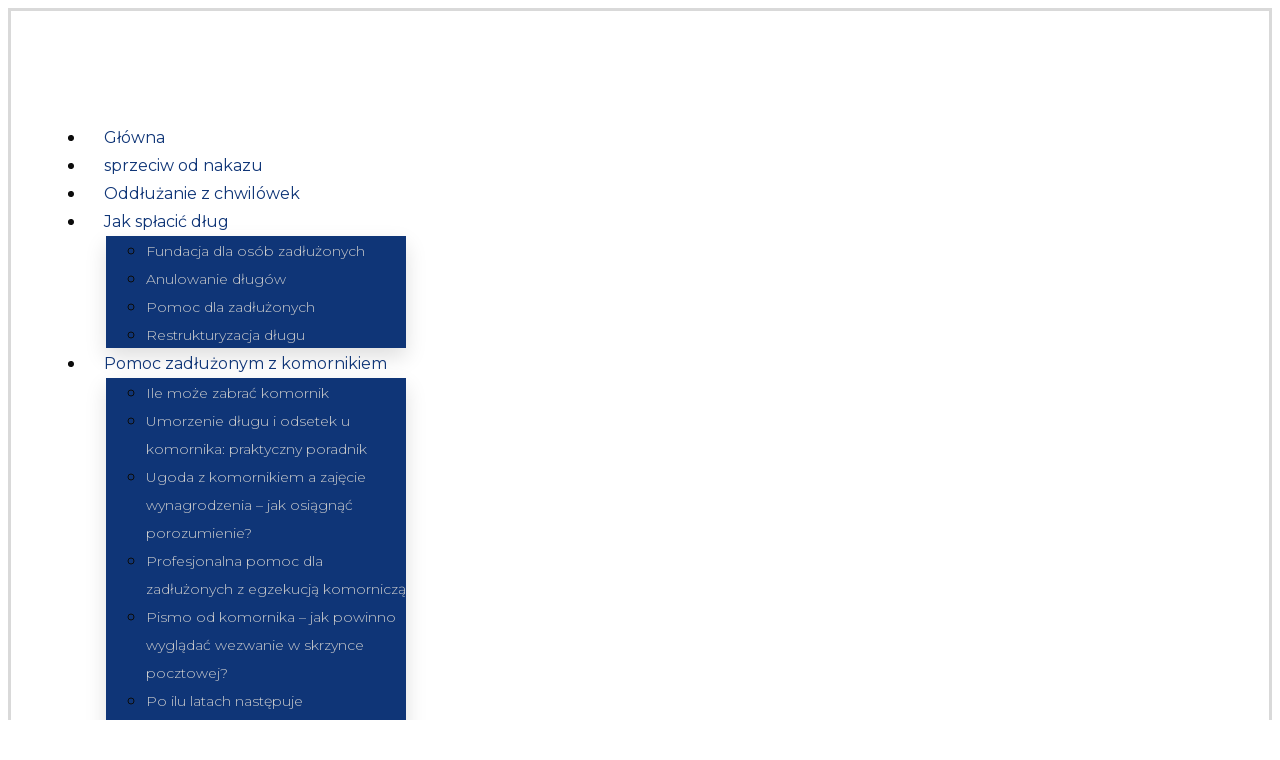

--- FILE ---
content_type: text/html; charset=UTF-8
request_url: https://splacidlugi.pl/pomoc-zadluzonym-z-komornikiem/marzena-joanna-majdak-komornik-sadowy-adres-kontakty-numer-telefonu-opinie/
body_size: 29662
content:
<!DOCTYPE html>
<html lang="pl-PL">
<head><meta http-equiv="Content-Type" content="text/html; charset=UTF-8"/><script>if(navigator.userAgent.match(/MSIE|Internet Explorer/i)||navigator.userAgent.match(/Trident\/7\..*?rv:11/i)){var href=document.location.href;if(!href.match(/[?&]nowprocket/)){if(href.indexOf("?")==-1){if(href.indexOf("#")==-1){document.location.href=href+"?nowprocket=1"}else{document.location.href=href.replace("#","?nowprocket=1#")}}else{if(href.indexOf("#")==-1){document.location.href=href+"&nowprocket=1"}else{document.location.href=href.replace("#","&nowprocket=1#")}}}}</script><script>class RocketLazyLoadScripts{constructor(){this.triggerEvents=["keydown","mousedown","mousemove","touchmove","touchstart","touchend","wheel"],this.userEventHandler=this._triggerListener.bind(this),this.touchStartHandler=this._onTouchStart.bind(this),this.touchMoveHandler=this._onTouchMove.bind(this),this.touchEndHandler=this._onTouchEnd.bind(this),this.clickHandler=this._onClick.bind(this),this.interceptedClicks=[],window.addEventListener("pageshow",(e=>{this.persisted=e.persisted})),window.addEventListener("DOMContentLoaded",(()=>{this._preconnect3rdParties()})),this.delayedScripts={normal:[],async:[],defer:[]},this.allJQueries=[]}_addUserInteractionListener(e){document.hidden?e._triggerListener():(this.triggerEvents.forEach((t=>window.addEventListener(t,e.userEventHandler,{passive:!0}))),window.addEventListener("touchstart",e.touchStartHandler,{passive:!0}),window.addEventListener("mousedown",e.touchStartHandler),document.addEventListener("visibilitychange",e.userEventHandler))}_removeUserInteractionListener(){this.triggerEvents.forEach((e=>window.removeEventListener(e,this.userEventHandler,{passive:!0}))),document.removeEventListener("visibilitychange",this.userEventHandler)}_onTouchStart(e){"HTML"!==e.target.tagName&&(window.addEventListener("touchend",this.touchEndHandler),window.addEventListener("mouseup",this.touchEndHandler),window.addEventListener("touchmove",this.touchMoveHandler,{passive:!0}),window.addEventListener("mousemove",this.touchMoveHandler),e.target.addEventListener("click",this.clickHandler),this._renameDOMAttribute(e.target,"onclick","rocket-onclick"))}_onTouchMove(e){window.removeEventListener("touchend",this.touchEndHandler),window.removeEventListener("mouseup",this.touchEndHandler),window.removeEventListener("touchmove",this.touchMoveHandler,{passive:!0}),window.removeEventListener("mousemove",this.touchMoveHandler),e.target.removeEventListener("click",this.clickHandler),this._renameDOMAttribute(e.target,"rocket-onclick","onclick")}_onTouchEnd(e){window.removeEventListener("touchend",this.touchEndHandler),window.removeEventListener("mouseup",this.touchEndHandler),window.removeEventListener("touchmove",this.touchMoveHandler,{passive:!0}),window.removeEventListener("mousemove",this.touchMoveHandler)}_onClick(e){e.target.removeEventListener("click",this.clickHandler),this._renameDOMAttribute(e.target,"rocket-onclick","onclick"),this.interceptedClicks.push(e),e.preventDefault(),e.stopPropagation(),e.stopImmediatePropagation()}_replayClicks(){window.removeEventListener("touchstart",this.touchStartHandler,{passive:!0}),window.removeEventListener("mousedown",this.touchStartHandler),this.interceptedClicks.forEach((e=>{e.target.dispatchEvent(new MouseEvent("click",{view:e.view,bubbles:!0,cancelable:!0}))}))}_renameDOMAttribute(e,t,n){e.hasAttribute&&e.hasAttribute(t)&&(event.target.setAttribute(n,event.target.getAttribute(t)),event.target.removeAttribute(t))}_triggerListener(){this._removeUserInteractionListener(this),"loading"===document.readyState?document.addEventListener("DOMContentLoaded",this._loadEverythingNow.bind(this)):this._loadEverythingNow()}_preconnect3rdParties(){let e=[];document.querySelectorAll("script[type=rocketlazyloadscript]").forEach((t=>{if(t.hasAttribute("src")){const n=new URL(t.src).origin;n!==location.origin&&e.push({src:n,crossOrigin:t.crossOrigin||"module"===t.getAttribute("data-rocket-type")})}})),e=[...new Map(e.map((e=>[JSON.stringify(e),e]))).values()],this._batchInjectResourceHints(e,"preconnect")}async _loadEverythingNow(){this.lastBreath=Date.now(),this._delayEventListeners(),this._delayJQueryReady(this),this._handleDocumentWrite(),this._registerAllDelayedScripts(),this._preloadAllScripts(),await this._loadScriptsFromList(this.delayedScripts.normal),await this._loadScriptsFromList(this.delayedScripts.defer),await this._loadScriptsFromList(this.delayedScripts.async);try{await this._triggerDOMContentLoaded(),await this._triggerWindowLoad()}catch(e){}window.dispatchEvent(new Event("rocket-allScriptsLoaded")),this._replayClicks()}_registerAllDelayedScripts(){document.querySelectorAll("script[type=rocketlazyloadscript]").forEach((e=>{e.hasAttribute("src")?e.hasAttribute("async")&&!1!==e.async?this.delayedScripts.async.push(e):e.hasAttribute("defer")&&!1!==e.defer||"module"===e.getAttribute("data-rocket-type")?this.delayedScripts.defer.push(e):this.delayedScripts.normal.push(e):this.delayedScripts.normal.push(e)}))}async _transformScript(e){return await this._littleBreath(),new Promise((t=>{const n=document.createElement("script");[...e.attributes].forEach((e=>{let t=e.nodeName;"type"!==t&&("data-rocket-type"===t&&(t="type"),n.setAttribute(t,e.nodeValue))})),e.hasAttribute("src")?(n.addEventListener("load",t),n.addEventListener("error",t)):(n.text=e.text,t());try{e.parentNode.replaceChild(n,e)}catch(e){t()}}))}async _loadScriptsFromList(e){const t=e.shift();return t?(await this._transformScript(t),this._loadScriptsFromList(e)):Promise.resolve()}_preloadAllScripts(){this._batchInjectResourceHints([...this.delayedScripts.normal,...this.delayedScripts.defer,...this.delayedScripts.async],"preload")}_batchInjectResourceHints(e,t){var n=document.createDocumentFragment();e.forEach((e=>{if(e.src){const i=document.createElement("link");i.href=e.src,i.rel=t,"preconnect"!==t&&(i.as="script"),e.getAttribute&&"module"===e.getAttribute("data-rocket-type")&&(i.crossOrigin=!0),e.crossOrigin&&(i.crossOrigin=e.crossOrigin),n.appendChild(i)}})),document.head.appendChild(n)}_delayEventListeners(){let e={};function t(t,n){!function(t){function n(n){return e[t].eventsToRewrite.indexOf(n)>=0?"rocket-"+n:n}e[t]||(e[t]={originalFunctions:{add:t.addEventListener,remove:t.removeEventListener},eventsToRewrite:[]},t.addEventListener=function(){arguments[0]=n(arguments[0]),e[t].originalFunctions.add.apply(t,arguments)},t.removeEventListener=function(){arguments[0]=n(arguments[0]),e[t].originalFunctions.remove.apply(t,arguments)})}(t),e[t].eventsToRewrite.push(n)}function n(e,t){let n=e[t];Object.defineProperty(e,t,{get:()=>n||function(){},set(i){e["rocket"+t]=n=i}})}t(document,"DOMContentLoaded"),t(window,"DOMContentLoaded"),t(window,"load"),t(window,"pageshow"),t(document,"readystatechange"),n(document,"onreadystatechange"),n(window,"onload"),n(window,"onpageshow")}_delayJQueryReady(e){let t=window.jQuery;Object.defineProperty(window,"jQuery",{get:()=>t,set(n){if(n&&n.fn&&!e.allJQueries.includes(n)){n.fn.ready=n.fn.init.prototype.ready=function(t){e.domReadyFired?t.bind(document)(n):document.addEventListener("rocket-DOMContentLoaded",(()=>t.bind(document)(n)))};const t=n.fn.on;n.fn.on=n.fn.init.prototype.on=function(){if(this[0]===window){function e(e){return e.split(" ").map((e=>"load"===e||0===e.indexOf("load.")?"rocket-jquery-load":e)).join(" ")}"string"==typeof arguments[0]||arguments[0]instanceof String?arguments[0]=e(arguments[0]):"object"==typeof arguments[0]&&Object.keys(arguments[0]).forEach((t=>{delete Object.assign(arguments[0],{[e(t)]:arguments[0][t]})[t]}))}return t.apply(this,arguments),this},e.allJQueries.push(n)}t=n}})}async _triggerDOMContentLoaded(){this.domReadyFired=!0,await this._littleBreath(),document.dispatchEvent(new Event("rocket-DOMContentLoaded")),await this._littleBreath(),window.dispatchEvent(new Event("rocket-DOMContentLoaded")),await this._littleBreath(),document.dispatchEvent(new Event("rocket-readystatechange")),await this._littleBreath(),document.rocketonreadystatechange&&document.rocketonreadystatechange()}async _triggerWindowLoad(){await this._littleBreath(),window.dispatchEvent(new Event("rocket-load")),await this._littleBreath(),window.rocketonload&&window.rocketonload(),await this._littleBreath(),this.allJQueries.forEach((e=>e(window).trigger("rocket-jquery-load"))),await this._littleBreath();const e=new Event("rocket-pageshow");e.persisted=this.persisted,window.dispatchEvent(e),await this._littleBreath(),window.rocketonpageshow&&window.rocketonpageshow({persisted:this.persisted})}_handleDocumentWrite(){const e=new Map;document.write=document.writeln=function(t){const n=document.currentScript,i=document.createRange(),r=n.parentElement;let o=e.get(n);void 0===o&&(o=n.nextSibling,e.set(n,o));const s=document.createDocumentFragment();i.setStart(s,0),s.appendChild(i.createContextualFragment(t)),r.insertBefore(s,o)}}async _littleBreath(){Date.now()-this.lastBreath>45&&(await this._requestAnimFrame(),this.lastBreath=Date.now())}async _requestAnimFrame(){return document.hidden?new Promise((e=>setTimeout(e))):new Promise((e=>requestAnimationFrame(e)))}static run(){const e=new RocketLazyLoadScripts;e._addUserInteractionListener(e)}}RocketLazyLoadScripts.run();</script>
<link rel="alternate" href="https://splacidlugi.pl/" hreflang="pl-PL" />

	

	<meta name="viewport" content="width=device-width, initial-scale=1.0, minimum-scale=1.0"/><meta name='robots' content='index, follow, max-image-preview:large, max-snippet:-1, max-video-preview:-1' />

	<!-- This site is optimized with the Yoast SEO plugin v19.1 - https://yoast.com/wordpress/plugins/seo/ -->
	<title>Marzena Joanna Majdak &#8212; Komornik Sądowy adres | kontakty | numer telefonu | opinie - Kontra Dlug</title><link rel="preload" as="style" href="https://fonts.googleapis.com/css?family=Montserrat%3A300%2C400%2C700%7CRoboto%3A100%2C100italic%2C200%2C200italic%2C300%2C300italic%2C400%2C400italic%2C500%2C500italic%2C600%2C600italic%2C700%2C700italic%2C800%2C800italic%2C900%2C900italic%7CRoboto%20Slab%3A100%2C100italic%2C200%2C200italic%2C300%2C300italic%2C400%2C400italic%2C500%2C500italic%2C600%2C600italic%2C700%2C700italic%2C800%2C800italic%2C900%2C900italic&#038;subset=latin-ext&#038;display=swap" /><link rel="stylesheet" href="https://fonts.googleapis.com/css?family=Montserrat%3A300%2C400%2C700%7CRoboto%3A100%2C100italic%2C200%2C200italic%2C300%2C300italic%2C400%2C400italic%2C500%2C500italic%2C600%2C600italic%2C700%2C700italic%2C800%2C800italic%2C900%2C900italic%7CRoboto%20Slab%3A100%2C100italic%2C200%2C200italic%2C300%2C300italic%2C400%2C400italic%2C500%2C500italic%2C600%2C600italic%2C700%2C700italic%2C800%2C800italic%2C900%2C900italic&#038;subset=latin-ext&#038;display=swap" media="print" onload="this.media='all'" /><noscript><link rel="stylesheet" href="https://fonts.googleapis.com/css?family=Montserrat%3A300%2C400%2C700%7CRoboto%3A100%2C100italic%2C200%2C200italic%2C300%2C300italic%2C400%2C400italic%2C500%2C500italic%2C600%2C600italic%2C700%2C700italic%2C800%2C800italic%2C900%2C900italic%7CRoboto%20Slab%3A100%2C100italic%2C200%2C200italic%2C300%2C300italic%2C400%2C400italic%2C500%2C500italic%2C600%2C600italic%2C700%2C700italic%2C800%2C800italic%2C900%2C900italic&#038;subset=latin-ext&#038;display=swap" /></noscript><link rel="stylesheet" href="https://splacidlugi.pl/wp-content/cache/min/1/d4c1734e29f9ba63265565ed407a8fdb.css" media="all" data-minify="1" />
	<meta name="description" content="Marzena Joanna Majdak - Komornik Sądowy w Bielsko-Biała. Strona zawiera dane kontaktowe: adres, telefon i e-mail. Oferowana jest pomoc dla osób zadłużonych, a także bezpłatne konsultacje w sprawach egzekucyjnych." />
	<link rel="canonical" href="https://splacidlugi.pl/pomoc-zadluzonym-z-komornikiem/marzena-joanna-majdak-komornik-sadowy-adres-kontakty-numer-telefonu-opinie/" />
	<meta property="og:locale" content="pl_PL" />
	<meta property="og:type" content="article" />
	<meta property="og:title" content="Marzena Joanna Majdak &#8212; Komornik Sądowy adres | kontakty | numer telefonu | opinie - Kontra Dlug" />
	<meta property="og:description" content="Marzena Joanna Majdak - Komornik Sądowy w Bielsko-Biała. Strona zawiera dane kontaktowe: adres, telefon i e-mail. Oferowana jest pomoc dla osób zadłużonych, a także bezpłatne konsultacje w sprawach egzekucyjnych." />
	<meta property="og:url" content="https://splacidlugi.pl/pomoc-zadluzonym-z-komornikiem/marzena-joanna-majdak-komornik-sadowy-adres-kontakty-numer-telefonu-opinie/" />
	<meta property="og:site_name" content="Kontra Dlug" />
	<meta property="article:publisher" content="https://www.facebook.com/people/Kontra-Dug-kancelaria-prawna/100090836831784/" />
	<meta property="article:modified_time" content="2024-10-21T18:12:08+00:00" />
	<meta name="twitter:card" content="summary_large_image" />
	<meta name="twitter:site" content="@KontraDlug" />
	<!-- / Yoast SEO plugin. -->


<link rel='dns-prefetch' href='//use.fontawesome.com' />
<link rel='dns-prefetch' href='//fonts.googleapis.com' />
<link href='https://fonts.gstatic.com' crossorigin rel='preconnect' />
<link rel="alternate" type="application/rss+xml" title="Kontra Dlug &raquo; Kanał z wpisami" href="https://splacidlugi.pl/feed/" />
<link rel="alternate" type="application/rss+xml" title="Kontra Dlug &raquo; Kanał z komentarzami" href="https://splacidlugi.pl/comments/feed/" />
<style type="text/css">
img.wp-smiley,
img.emoji {
	display: inline !important;
	border: none !important;
	box-shadow: none !important;
	height: 1em !important;
	width: 1em !important;
	margin: 0 0.07em !important;
	vertical-align: -0.1em !important;
	background: none !important;
	padding: 0 !important;
}
</style>
	
<style id='wp-block-library-theme-inline-css' type='text/css'>
.wp-block-audio figcaption{color:#555;font-size:13px;text-align:center}.is-dark-theme .wp-block-audio figcaption{color:hsla(0,0%,100%,.65)}.wp-block-code>code{font-family:Menlo,Consolas,monaco,monospace;color:#1e1e1e;padding:.8em 1em;border:1px solid #ddd;border-radius:4px}.wp-block-embed figcaption{color:#555;font-size:13px;text-align:center}.is-dark-theme .wp-block-embed figcaption{color:hsla(0,0%,100%,.65)}.blocks-gallery-caption{color:#555;font-size:13px;text-align:center}.is-dark-theme .blocks-gallery-caption{color:hsla(0,0%,100%,.65)}.wp-block-image figcaption{color:#555;font-size:13px;text-align:center}.is-dark-theme .wp-block-image figcaption{color:hsla(0,0%,100%,.65)}.wp-block-pullquote{border-top:4px solid;border-bottom:4px solid;margin-bottom:1.75em;color:currentColor}.wp-block-pullquote__citation,.wp-block-pullquote cite,.wp-block-pullquote footer{color:currentColor;text-transform:uppercase;font-size:.8125em;font-style:normal}.wp-block-quote{border-left:.25em solid;margin:0 0 1.75em;padding-left:1em}.wp-block-quote cite,.wp-block-quote footer{color:currentColor;font-size:.8125em;position:relative;font-style:normal}.wp-block-quote.has-text-align-right{border-left:none;border-right:.25em solid;padding-left:0;padding-right:1em}.wp-block-quote.has-text-align-center{border:none;padding-left:0}.wp-block-quote.is-large,.wp-block-quote.is-style-large,.wp-block-quote.is-style-plain{border:none}.wp-block-search .wp-block-search__label{font-weight:700}.wp-block-group:where(.has-background){padding:1.25em 2.375em}.wp-block-separator{border:none;border-bottom:2px solid;margin-left:auto;margin-right:auto;opacity:.4}.wp-block-separator:not(.is-style-wide):not(.is-style-dots){width:100px}.wp-block-separator.has-background:not(.is-style-dots){border-bottom:none;height:1px}.wp-block-separator.has-background:not(.is-style-wide):not(.is-style-dots){height:2px}.wp-block-table thead{border-bottom:3px solid}.wp-block-table tfoot{border-top:3px solid}.wp-block-table td,.wp-block-table th{padding:.5em;border:1px solid;word-break:normal}.wp-block-table figcaption{color:#555;font-size:13px;text-align:center}.is-dark-theme .wp-block-table figcaption{color:hsla(0,0%,100%,.65)}.wp-block-video figcaption{color:#555;font-size:13px;text-align:center}.is-dark-theme .wp-block-video figcaption{color:hsla(0,0%,100%,.65)}.wp-block-template-part.has-background{padding:1.25em 2.375em;margin-top:0;margin-bottom:0}
</style>

<style id='global-styles-inline-css' type='text/css'>
body{--wp--preset--color--black: #000000;--wp--preset--color--cyan-bluish-gray: #abb8c3;--wp--preset--color--white: #ffffff;--wp--preset--color--pale-pink: #f78da7;--wp--preset--color--vivid-red: #cf2e2e;--wp--preset--color--luminous-vivid-orange: #ff6900;--wp--preset--color--luminous-vivid-amber: #fcb900;--wp--preset--color--light-green-cyan: #7bdcb5;--wp--preset--color--vivid-green-cyan: #00d084;--wp--preset--color--pale-cyan-blue: #8ed1fc;--wp--preset--color--vivid-cyan-blue: #0693e3;--wp--preset--color--vivid-purple: #9b51e0;--wp--preset--gradient--vivid-cyan-blue-to-vivid-purple: linear-gradient(135deg,rgba(6,147,227,1) 0%,rgb(155,81,224) 100%);--wp--preset--gradient--light-green-cyan-to-vivid-green-cyan: linear-gradient(135deg,rgb(122,220,180) 0%,rgb(0,208,130) 100%);--wp--preset--gradient--luminous-vivid-amber-to-luminous-vivid-orange: linear-gradient(135deg,rgba(252,185,0,1) 0%,rgba(255,105,0,1) 100%);--wp--preset--gradient--luminous-vivid-orange-to-vivid-red: linear-gradient(135deg,rgba(255,105,0,1) 0%,rgb(207,46,46) 100%);--wp--preset--gradient--very-light-gray-to-cyan-bluish-gray: linear-gradient(135deg,rgb(238,238,238) 0%,rgb(169,184,195) 100%);--wp--preset--gradient--cool-to-warm-spectrum: linear-gradient(135deg,rgb(74,234,220) 0%,rgb(151,120,209) 20%,rgb(207,42,186) 40%,rgb(238,44,130) 60%,rgb(251,105,98) 80%,rgb(254,248,76) 100%);--wp--preset--gradient--blush-light-purple: linear-gradient(135deg,rgb(255,206,236) 0%,rgb(152,150,240) 100%);--wp--preset--gradient--blush-bordeaux: linear-gradient(135deg,rgb(254,205,165) 0%,rgb(254,45,45) 50%,rgb(107,0,62) 100%);--wp--preset--gradient--luminous-dusk: linear-gradient(135deg,rgb(255,203,112) 0%,rgb(199,81,192) 50%,rgb(65,88,208) 100%);--wp--preset--gradient--pale-ocean: linear-gradient(135deg,rgb(255,245,203) 0%,rgb(182,227,212) 50%,rgb(51,167,181) 100%);--wp--preset--gradient--electric-grass: linear-gradient(135deg,rgb(202,248,128) 0%,rgb(113,206,126) 100%);--wp--preset--gradient--midnight: linear-gradient(135deg,rgb(2,3,129) 0%,rgb(40,116,252) 100%);--wp--preset--duotone--dark-grayscale: url('#wp-duotone-dark-grayscale');--wp--preset--duotone--grayscale: url('#wp-duotone-grayscale');--wp--preset--duotone--purple-yellow: url('#wp-duotone-purple-yellow');--wp--preset--duotone--blue-red: url('#wp-duotone-blue-red');--wp--preset--duotone--midnight: url('#wp-duotone-midnight');--wp--preset--duotone--magenta-yellow: url('#wp-duotone-magenta-yellow');--wp--preset--duotone--purple-green: url('#wp-duotone-purple-green');--wp--preset--duotone--blue-orange: url('#wp-duotone-blue-orange');--wp--preset--font-size--small: 13px;--wp--preset--font-size--medium: 20px;--wp--preset--font-size--large: 36px;--wp--preset--font-size--x-large: 42px;}.has-black-color{color: var(--wp--preset--color--black) !important;}.has-cyan-bluish-gray-color{color: var(--wp--preset--color--cyan-bluish-gray) !important;}.has-white-color{color: var(--wp--preset--color--white) !important;}.has-pale-pink-color{color: var(--wp--preset--color--pale-pink) !important;}.has-vivid-red-color{color: var(--wp--preset--color--vivid-red) !important;}.has-luminous-vivid-orange-color{color: var(--wp--preset--color--luminous-vivid-orange) !important;}.has-luminous-vivid-amber-color{color: var(--wp--preset--color--luminous-vivid-amber) !important;}.has-light-green-cyan-color{color: var(--wp--preset--color--light-green-cyan) !important;}.has-vivid-green-cyan-color{color: var(--wp--preset--color--vivid-green-cyan) !important;}.has-pale-cyan-blue-color{color: var(--wp--preset--color--pale-cyan-blue) !important;}.has-vivid-cyan-blue-color{color: var(--wp--preset--color--vivid-cyan-blue) !important;}.has-vivid-purple-color{color: var(--wp--preset--color--vivid-purple) !important;}.has-black-background-color{background-color: var(--wp--preset--color--black) !important;}.has-cyan-bluish-gray-background-color{background-color: var(--wp--preset--color--cyan-bluish-gray) !important;}.has-white-background-color{background-color: var(--wp--preset--color--white) !important;}.has-pale-pink-background-color{background-color: var(--wp--preset--color--pale-pink) !important;}.has-vivid-red-background-color{background-color: var(--wp--preset--color--vivid-red) !important;}.has-luminous-vivid-orange-background-color{background-color: var(--wp--preset--color--luminous-vivid-orange) !important;}.has-luminous-vivid-amber-background-color{background-color: var(--wp--preset--color--luminous-vivid-amber) !important;}.has-light-green-cyan-background-color{background-color: var(--wp--preset--color--light-green-cyan) !important;}.has-vivid-green-cyan-background-color{background-color: var(--wp--preset--color--vivid-green-cyan) !important;}.has-pale-cyan-blue-background-color{background-color: var(--wp--preset--color--pale-cyan-blue) !important;}.has-vivid-cyan-blue-background-color{background-color: var(--wp--preset--color--vivid-cyan-blue) !important;}.has-vivid-purple-background-color{background-color: var(--wp--preset--color--vivid-purple) !important;}.has-black-border-color{border-color: var(--wp--preset--color--black) !important;}.has-cyan-bluish-gray-border-color{border-color: var(--wp--preset--color--cyan-bluish-gray) !important;}.has-white-border-color{border-color: var(--wp--preset--color--white) !important;}.has-pale-pink-border-color{border-color: var(--wp--preset--color--pale-pink) !important;}.has-vivid-red-border-color{border-color: var(--wp--preset--color--vivid-red) !important;}.has-luminous-vivid-orange-border-color{border-color: var(--wp--preset--color--luminous-vivid-orange) !important;}.has-luminous-vivid-amber-border-color{border-color: var(--wp--preset--color--luminous-vivid-amber) !important;}.has-light-green-cyan-border-color{border-color: var(--wp--preset--color--light-green-cyan) !important;}.has-vivid-green-cyan-border-color{border-color: var(--wp--preset--color--vivid-green-cyan) !important;}.has-pale-cyan-blue-border-color{border-color: var(--wp--preset--color--pale-cyan-blue) !important;}.has-vivid-cyan-blue-border-color{border-color: var(--wp--preset--color--vivid-cyan-blue) !important;}.has-vivid-purple-border-color{border-color: var(--wp--preset--color--vivid-purple) !important;}.has-vivid-cyan-blue-to-vivid-purple-gradient-background{background: var(--wp--preset--gradient--vivid-cyan-blue-to-vivid-purple) !important;}.has-light-green-cyan-to-vivid-green-cyan-gradient-background{background: var(--wp--preset--gradient--light-green-cyan-to-vivid-green-cyan) !important;}.has-luminous-vivid-amber-to-luminous-vivid-orange-gradient-background{background: var(--wp--preset--gradient--luminous-vivid-amber-to-luminous-vivid-orange) !important;}.has-luminous-vivid-orange-to-vivid-red-gradient-background{background: var(--wp--preset--gradient--luminous-vivid-orange-to-vivid-red) !important;}.has-very-light-gray-to-cyan-bluish-gray-gradient-background{background: var(--wp--preset--gradient--very-light-gray-to-cyan-bluish-gray) !important;}.has-cool-to-warm-spectrum-gradient-background{background: var(--wp--preset--gradient--cool-to-warm-spectrum) !important;}.has-blush-light-purple-gradient-background{background: var(--wp--preset--gradient--blush-light-purple) !important;}.has-blush-bordeaux-gradient-background{background: var(--wp--preset--gradient--blush-bordeaux) !important;}.has-luminous-dusk-gradient-background{background: var(--wp--preset--gradient--luminous-dusk) !important;}.has-pale-ocean-gradient-background{background: var(--wp--preset--gradient--pale-ocean) !important;}.has-electric-grass-gradient-background{background: var(--wp--preset--gradient--electric-grass) !important;}.has-midnight-gradient-background{background: var(--wp--preset--gradient--midnight) !important;}.has-small-font-size{font-size: var(--wp--preset--font-size--small) !important;}.has-medium-font-size{font-size: var(--wp--preset--font-size--medium) !important;}.has-large-font-size{font-size: var(--wp--preset--font-size--large) !important;}.has-x-large-font-size{font-size: var(--wp--preset--font-size--x-large) !important;}
</style>










<link rel='stylesheet' id='elementor-post-1020-css'  href='https://splacidlugi.pl/wp-content/uploads/elementor/css/post-1020.css?ver=1655113683' type='text/css' media='all' />

<link rel='stylesheet' id='elementor-global-css'  href='https://splacidlugi.pl/wp-content/uploads/elementor/css/global.css?ver=1653339895' type='text/css' media='all' />
<link rel='stylesheet' id='elementor-post-1268-css'  href='https://splacidlugi.pl/wp-content/uploads/elementor/css/post-1268.css?ver=1744277021' type='text/css' media='all' />




<link rel='stylesheet' id='xtra-laptop-css'  href='https://splacidlugi.pl/wp-content/themes/xtra/assets/css/core-laptop.css?ver=4.4.10' type='text/css' media='screen and (max-width: 1024px)' />
<link rel='stylesheet' id='xtra-tablet-css'  href='https://splacidlugi.pl/wp-content/themes/xtra/assets/css/core-tablet.css?ver=4.4.10' type='text/css' media='screen and (max-width: 768px)' />
<link rel='stylesheet' id='xtra-mobile-css'  href='https://splacidlugi.pl/wp-content/themes/xtra/assets/css/core-mobile.css?ver=4.4.10' type='text/css' media='screen and (max-width: 480px)' />



<link rel='stylesheet' id='codevz-plugin-tablet-css'  href='https://splacidlugi.pl/wp-content/plugins/codevz-plus/assets/css/codevzplus-tablet.css?ver=4.4.10' type='text/css' media='screen and (max-width: 768px)' />
<link rel='stylesheet' id='codevz-plugin-mobile-css'  href='https://splacidlugi.pl/wp-content/plugins/codevz-plus/assets/css/codevzplus-mobile.css?ver=4.4.10' type='text/css' media='screen and (max-width: 480px)' />



<style id='rocket-lazyload-inline-css' type='text/css'>
.rll-youtube-player{position:relative;padding-bottom:56.23%;height:0;overflow:hidden;max-width:100%;}.rll-youtube-player:focus-within{outline: 2px solid currentColor;outline-offset: 5px;}.rll-youtube-player iframe{position:absolute;top:0;left:0;width:100%;height:100%;z-index:100;background:0 0}.rll-youtube-player img{bottom:0;display:block;left:0;margin:auto;max-width:100%;width:100%;position:absolute;right:0;top:0;border:none;height:auto;-webkit-transition:.4s all;-moz-transition:.4s all;transition:.4s all}.rll-youtube-player img:hover{-webkit-filter:brightness(75%)}.rll-youtube-player .play{height:100%;width:100%;left:0;top:0;position:absolute;background:url(https://splacidlugi.pl/wp-content/plugins/wp-rocket/assets/img/youtube.png) no-repeat center;background-color: transparent !important;cursor:pointer;border:none;}.wp-embed-responsive .wp-has-aspect-ratio .rll-youtube-player{position:absolute;padding-bottom:0;width:100%;height:100%;top:0;bottom:0;left:0;right:0}
</style>




<script type="rocketlazyloadscript" data-rocket-type='text/javascript' src='https://splacidlugi.pl/wp-includes/js/jquery/jquery.min.js?ver=3.6.0' id='jquery-core-js'></script>
<script type="rocketlazyloadscript" data-rocket-type='text/javascript' src='https://splacidlugi.pl/wp-includes/js/jquery/jquery-migrate.min.js?ver=3.3.2' id='jquery-migrate-js'></script>
<script type='text/javascript' id='contactus-js-extra'>
/* <![CDATA[ */
var arCUVars = {"url":"https:\/\/splacidlugi.pl\/wp-admin\/admin-ajax.php","version":"2.2.4","_wpnonce":"<input type=\"hidden\" id=\"_wpnonce\" name=\"_wpnonce\" value=\"5bea879258\" \/><input type=\"hidden\" name=\"_wp_http_referer\" value=\"\/pomoc-zadluzonym-z-komornikiem\/marzena-joanna-majdak-komornik-sadowy-adres-kontakty-numer-telefonu-opinie\/\" \/>"};
/* ]]> */
</script>
<script type="rocketlazyloadscript" data-rocket-type='text/javascript' src='https://splacidlugi.pl/wp-content/plugins/ar-contactus/res/js/contactus.min.js?ver=2.2.4' id='contactus-js' defer></script>
<script type="rocketlazyloadscript" data-minify="1" data-rocket-type='text/javascript' src='https://splacidlugi.pl/wp-content/cache/min/1/wp-content/plugins/ar-contactus/res/js/scripts.js?ver=1745562885' id='contactus.scripts-js' defer></script>
<link rel="https://api.w.org/" href="https://splacidlugi.pl/wp-json/" /><link rel="alternate" type="application/json" href="https://splacidlugi.pl/wp-json/wp/v2/pages/2413" /><link rel="EditURI" type="application/rsd+xml" title="RSD" href="https://splacidlugi.pl/xmlrpc.php?rsd" />
<link rel="wlwmanifest" type="application/wlwmanifest+xml" href="https://splacidlugi.pl/wp-includes/wlwmanifest.xml" /> 
<meta name="generator" content="WordPress 5.9.3" />
<link rel='shortlink' href='https://splacidlugi.pl/?p=2413' />
<link rel="alternate" type="application/json+oembed" href="https://splacidlugi.pl/wp-json/oembed/1.0/embed?url=https%3A%2F%2Fsplacidlugi.pl%2Fpomoc-zadluzonym-z-komornikiem%2Fmarzena-joanna-majdak-komornik-sadowy-adres-kontakty-numer-telefonu-opinie%2F" />
<link rel="alternate" type="text/xml+oembed" href="https://splacidlugi.pl/wp-json/oembed/1.0/embed?url=https%3A%2F%2Fsplacidlugi.pl%2Fpomoc-zadluzonym-z-komornikiem%2Fmarzena-joanna-majdak-komornik-sadowy-adres-kontakty-numer-telefonu-opinie%2F&#038;format=xml" />
<meta name="format-detection" content="telephone=no">
<!-- Google Tag Manager -->
<script type="rocketlazyloadscript">(function(w,d,s,l,i){w[l]=w[l]||[];w[l].push({'gtm.start':
new Date().getTime(),event:'gtm.js'});var f=d.getElementsByTagName(s)[0],
j=d.createElement(s),dl=l!='dataLayer'?'&amp;l='+l:'';j.async=true;j.src=
'https://www.googletagmanager.com/gtm.js?id='+i+dl;f.parentNode.insertBefore(j,f);
})(window,document,'script','dataLayer','GTM-TTCV9KF');</script>
<!-- End Google Tag Manager -->
<!-- Meta Pixel Code -->
<script type="rocketlazyloadscript">
  !function(f,b,e,v,n,t,s)
  {if(f.fbq)return;n=f.fbq=function(){n.callMethod?
  n.callMethod.apply(n,arguments):n.queue.push(arguments)};
  if(!f._fbq)f._fbq=n;n.push=n;n.loaded=!0;n.version='2.0';
  n.queue=[];t=b.createElement(e);t.async=!0;
  t.src=v;s=b.getElementsByTagName(e)[0];
  s.parentNode.insertBefore(t,s)}(window, document,'script',
  'https://connect.facebook.net/en_US/fbevents.js');
  fbq('init', '1047179102637619');
  fbq('track', 'PageView');
</script>
<noscript><img height="1" width="1" style="display:none"
  src="https://www.facebook.com/tr?id=1047179102637619&amp;ev=PageView&amp;noscript=1"
/></noscript>
<!-- End Meta Pixel Code --><noscript><style>.lazyload[data-src]{display:none !important;}</style></noscript><style>.lazyload{background-image:none !important;}.lazyload:before{background-image:none !important;}</style><style type="text/css">.broken_link, a.broken_link {
	text-decoration: line-through;
}</style><meta name="generator" content="Powered by Slider Revolution 6.5.23 - responsive, Mobile-Friendly Slider Plugin for WordPress with comfortable drag and drop interface." />

		<script>var lepopup_customjs_handlers={};var lepopup_cookie_value="ilovefamily";var lepopup_events_data={};var lepopup_content_id="2413";</script><script type="rocketlazyloadscript">function lepopup_add_event(_event,_data){if(typeof _lepopup_add_event == typeof undefined){jQuery(document).ready(function(){_lepopup_add_event(_event,_data);});}else{_lepopup_add_event(_event,_data);}}</script><link rel="icon" href="https://splacidlugi.pl/wp-content/uploads/2022/06/cropped-KontraDlug-Logo-128x128-transparent-1-32x32.png" sizes="32x32" />
<link rel="icon" href="https://splacidlugi.pl/wp-content/uploads/2022/06/cropped-KontraDlug-Logo-128x128-transparent-1-192x192.png" sizes="192x192" />
<link rel="apple-touch-icon" href="https://splacidlugi.pl/wp-content/uploads/2022/06/cropped-KontraDlug-Logo-128x128-transparent-1-180x180.png" />
<meta name="msapplication-TileImage" content="https://splacidlugi.pl/wp-content/uploads/2022/06/cropped-KontraDlug-Logo-128x128-transparent-1-270x270.png" />
<style id="xtra-inline-css" data-noptimize>.admin-bar .cz_fixed_top_border{top:32px}.admin-bar i.offcanvas-close {top: 32px}.admin-bar .offcanvas_area, .admin-bar .hidden_top_bar{margin-top: 32px}.admin-bar .header_5,.admin-bar .onSticky{top: 32px}@media screen and (max-width:768px) {.admin-bar .header_5,.admin-bar .onSticky,.admin-bar .cz_fixed_top_border,.admin-bar i.offcanvas-close {top: 46px}.admin-bar .onSticky {top: 0}.admin-bar .offcanvas_area,.admin-bar .offcanvas_area,.admin-bar .hidden_top_bar{margin-top:46px;height:calc(100% - 46px);}}

/* Theme color */a:hover, .sf-menu > .cz.current_menu > a, .sf-menu > .cz .cz.current_menu > a,.sf-menu > .current-menu-parent > a,.comment-text .star-rating span,.xtra-404 span {color: #0f3577} 
form button, .button, #edd-purchase-button, .edd-submit, .edd-submit.button.blue, .edd-submit.button.blue:hover, .edd-submit.button.blue:focus, [type=submit].edd-submit, .sf-menu > .cz > a:before,.sf-menu > .cz > a:before,
.post-password-form input[type="submit"], .wpcf7-submit, .submit_user, 
#commentform #submit, .commentlist li.bypostauthor > .comment-body:after,.commentlist li.comment-author-admin > .comment-body:after, 
 .pagination .current, .pagination > b, .pagination a:hover, .page-numbers .current, .page-numbers a:hover, .pagination .next:hover, 
.pagination .prev:hover, input[type=submit], .sticky:before, .commentlist li.comment-author-admin .fn,
input[type=submit],input[type=button],.cz_header_button,.cz_default_portfolio a,
.cz_readmore, .more-link, a.cz_btn, div.cz_btn  {background-color: #0f3577}
.cs_load_more_doing, div.wpcf7 .wpcf7-form .ajax-loader {border-right-color: #0f3577}
input:focus,textarea:focus,select:focus {border-color: #0f3577 !important}
::selection {background-color: #0f3577;color: #fff}
::-moz-selection {background-color: #0f3577;color: #fff}

/* Custom */body.home.blog .page_cover { display: none; } body.home.blog .page_content { margin-top: 40px }

/* Dynamic  */.widget{background-color:rgba(255,255,255,0.01);border-style:solid;border-width:2px;border-color:#0f3577;border-radius:0px}.widget > h4, .sidebar_inner .widget_block > div > div > h2{font-size:18px;color:#ffffff;font-weight:400;background-color:transparent;background-image:linear-gradient(315deg,#860035,#0f3577);padding:15px 20px;margin:-26px -26px 30px}.header_2{border-style:solid;border-bottom-width:1px;border-color:rgba(0,0,0,0.15)}#menu_header_2 > .cz > a{font-size:16px;color:#0f3577;font-weight:500;padding:6px 0px;margin:8px 18px 0px}#menu_header_2 > .cz > a:hover,#menu_header_2 > .cz:hover > a,#menu_header_2 > .cz.current_menu > a,#menu_header_2 > .current-menu-parent > a{color:#860035}#menu_header_2 > .cz > a:before{background-color:#860035;width:16px;height:2px;border-width:0px;bottom:-5px;left:0px}#menu_header_2 .cz .sub-menu:not(.cz_megamenu_inner_ul),#menu_header_2 .cz_megamenu_inner_ul .cz_megamenu_inner_ul{background-color:#0f3577;width:260px;margin:1px 12px 1px 20px;border-radius:0px;box-shadow:0px 9px 20px 0px rgba(0,0,0,0.13)}#menu_header_2 .cz .cz a{font-size:14px;color:#cecece;padding-top:15px;padding-bottom:15px}#menu_header_2 .cz .cz a:hover,#menu_header_2 .cz .cz:hover > a,#menu_header_2 .cz .cz.current_menu > a,#menu_header_2 .cz .current_menu > .current_menu{color:#ffffff;background-color:rgba(255,255,255,0.18)}.onSticky{background-color:#ffffff !important}.header_4{background-color:#0f3577;border-style:solid;border-width:0 0 1px;border-color:#f4f4f4}#menu_header_4 > .cz > a{color:rgba(255,255,255,0.9);font-weight:400}#menu_header_4 > .cz > a:hover,#menu_header_4 > .cz:hover > a,#menu_header_4 > .cz.current_menu > a,#menu_header_4 > .current-menu-parent > a{color:#0f3577;background-color:#ffffff}#menu_header_4 .cz .cz a{color:rgba(255,255,255,0.9)}#menu_header_4 .cz .cz a:hover,#menu_header_4 .cz .cz:hover > a,#menu_header_4 .cz .cz.current_menu > a,#menu_header_4 .cz .current_menu > .current_menu{color:#3f51b5;background-color:#ffffff}.page_title,.header_onthe_cover .page_title{background-color:#0f3577;padding-top:10px;padding-bottom:8px;border-style:solid;border-width:0 0 1px;border-color:#f4f4f4}.page_title .section_title{font-size:24px;color:#ffffff;padding-bottom:10px}.page_title a,.page_title i{color:rgba(232,232,232,0.9);font-weight:400}.breadcrumbs{margin-top:7px;margin-right:10px}.cz_middle_footer{background-color:#0f3577;padding-top:60px;padding-bottom:50px}.footer_widget{color:#ffffff;padding:10px}.cz_middle_footer a{font-size:13px;color:#ffffff;line-height: 2}.cz_middle_footer a:hover{color:#c6c6c6}.footer_2{background-color:#860035}i.backtotop{color:#ffffff;background-color:#0f3577;border-style:none;border-width:0px;border-radius:0px}i.fixed_contact{color:#0f3577;margin-right:3px;border-style:none;border-radius:50px 0 0 50px ;box-shadow:0px 0px 10px rgba(0,0,0,0.15)}.footer_widget > h4, footer .widget_block > div > div > h2{font-size:20px;color:#ffffff;font-weight:400;background-color:transparent;background-image:linear-gradient(90deg,rgba(0,0,0,0.22),#0f3577);padding-top:19px;padding-bottom:14px;padding-left:22px;border-style:none;border-width:0 0 1px;border-radius:2px}.woocommerce ul.products li.product a img{border-style:solid;border-width:3px;border-color:#0f3577;border-radius:0px}.woocommerce ul.products li.product .woocommerce-loop-category__title, .woocommerce ul.products li.product .woocommerce-loop-product__title, .woocommerce ul.products li.product h3,.woocommerce.woo-template-2 ul.products li.product .woocommerce-loop-category__title, .woocommerce.woo-template-2 ul.products li.product .woocommerce-loop-product__title, .woocommerce.woo-template-2 ul.products li.product h3{color:#0f3577;margin-top:10px;display:inline-block}.woocommerce ul.products li.product .star-rating{display:none}.woocommerce ul.products li.product .button.add_to_cart_button, .woocommerce ul.products li.product .button[class*="product_type_"]{font-size:13px;font-weight:400;background-color:transparent;background-image:linear-gradient(-45deg,#860035,#0f3577);border-width:3px;border-color:#ffffff;border-radius:0px;position:absolute;bottom:65px;left:50%;transform:translateX(-50%)}.woocommerce span.onsale, .woocommerce ul.products li.product .onsale,.woocommerce.single span.onsale, .woocommerce.single ul.products li.product .onsale{font-size:10px;color:#ffffff;font-weight:400;background-color:#860035;top:10px;left:10px}.woocommerce ul.products li.product .price{font-size:14px;color:#0f3577;background-color:rgba(255,255,255,0.01);top:5px;right:5px}.woocommerce div.product .summary p.price, .woocommerce div.product .summary span.price{font-size:24px;color:#0f3577;font-weight:700}.tagcloud a:hover, .widget .tagcloud a:hover, .cz_post_cat a:hover{color:#ffffff;background-color:#0f3577}.pagination a, .pagination > b, .pagination span, .page-numbers a, .page-numbers span, .woocommerce nav.woocommerce-pagination ul li a, .woocommerce nav.woocommerce-pagination ul li span{font-size:14px;color:rgba(0,0,0,0.75);margin-right:3px;border-radius:0px}#menu_header_2 .sub-menu .sub-menu:not(.cz_megamenu_inner_ul){margin-top:-15px;margin-right:62px;margin-left:62px}.cz-cpt-post .cz_readmore, .cz-cpt-post .more-link{color:rgba(255,255,255,0.8);background-color:transparent;background-image:linear-gradient(-45deg,#860035,#0f3577);padding:7px 20px 7px 8px;border-radius:0px}.rtl.cz-cpt-post .cz_readmore,.rtl.cz-cpt-post .more-link{padding-left:20px;padding-right:8px}.cz-cpt-post .cz_readmore:hover, .cz-cpt-post .more-link:hover{color:#ffffff;background-color:transparent;background-image:linear-gradient(135deg,#860035,#0f3577)}.woocommerce ul.products li.product .button.add_to_cart_button:hover, .woocommerce ul.products li.product .button[class*="product_type_"]:hover{background-color:transparent;background-image:linear-gradient(45deg,#0f3577,#860035)}.cz-cpt-post .cz_default_loop .cz_post_author_avatar img{padding:2px;border-width:1px;border-color:#cccccc;border-radius:0px;box-shadow:none 0px 0px 0px #000;display:none;width:42px}.cz-cpt-post .cz_default_loop .cz_post_author_name{display:none}.cz-cpt-post .cz_default_loop .cz_post_date{font-size:12px;font-style:italic;margin-left:-11px}.cz-cpt-post .cz_default_loop .cz_post_title h3{font-size:28px;color:#0f3577;font-weight:400}#menu_header_2 .cz .cz a .cz_indicator{color:#ffffff}.cz_default_loop.sticky > div{background-color:rgba(15,53,119,0.04);margin-bottom:40px;border-style:solid;border-width:2px;border-color:#000370;border-radius:10px}.cz-cpt-post .cz_default_loop > div{padding-bottom:40px;margin-bottom:40px;border-style:solid}.cz-cpt-post .cz_default_loop .cz_post_meta{border-width:0px 0px 0px 6px;border-color:#0f3577;display:inline-block}#comments > h3,.content.cz_related_posts > h4,.cz_author_box h4,.related.products > h2,.upsells.products > h2,.up-sells.products > h2{font-size:18px;color:#ffffff;font-weight:400;background-color:transparent;background-image:linear-gradient(315deg,#860035,#0f3577);padding:15px 20px;margin:-36px -36px 30px}.next_prev .previous i,.next_prev .next i{color:#ffffff;background-color:transparent;background-image:linear-gradient(315deg,#860035,#0f3577);border-radius:0px}.next_prev .previous:hover i,.next_prev .next:hover i{color:#ffffff;background-color:transparent;background-image:linear-gradient(135deg,#860035,#0f3577)}.next_prev h4{font-size:18px;color:#0f3577;line-height:1.7;margin-right:8px;margin-left:8px}h1,h2,h3,h4,h5,h6{color:#0c0c0c;font-family:'Montserrat'} .content .xtra-post-title{font-size:32px}.single .content .xtra-post-title{font-size:30px;color:#0f3577}.header_3{border-style:solid;border-bottom-width:1px;border-color:rgba(0,0,0,0.15)}#menu_header_3 > .cz > a{color:#ffffff}#menu_header_3 > .cz > a:before{background-color:rgba(255,255,255,0.23);height:4px;bottom:-15px}.elms_row .cz_social a, .fixed_side .cz_social a, #xtra-social-popup [class*="xtra-social-type-"] a{font-size:16px;color:#ffffff;background-color:#0f3577;padding:1px;margin-left:10px;border-width:1px;border-color:rgba(0,0,0,0.15)}.elms_row .cz_social a:hover, .fixed_side .cz_social a:hover, #xtra-social-popup [class*="xtra-social-type-"] a:hover{color:#ffffff;background-color:#860035}[class*="cz_tooltip_"] [data-title]:after{font-size:12px;background-color:#0f3577;border-radius:0px}body h2{color:#0c0c0c}[class*="cz_tooltip_"] [data-title]:after{font-family:'Montserrat'}body, body.rtl, .rtl form{font-size:18px;color:#0c0c0c;font-family:'Montserrat';font-weight:300;line-height:1.6}body h3{color:#0c0c0c}i.backtotop:hover{background-color:#860035}#menu_footer_2 > .cz > a{color:rgba(255,255,255,0.7);font-weight:300}#menu_footer_2 > .cz > a:hover,#menu_footer_2 > .cz:hover > a,#menu_footer_2 > .cz.current_menu > a,#menu_footer_2 > .current-menu-parent > a{color:#ffffff}#menu_footer_2 > .cz > a:before{background-color:#ffffff}form button,.comment-form button,a.cz_btn,div.cz_btn,a.cz_btn_half_to_fill:before,a.cz_btn_half_to_fill_v:before,a.cz_btn_half_to_fill:after,a.cz_btn_half_to_fill_v:after,a.cz_btn_unroll_v:before, a.cz_btn_unroll_h:before,a.cz_btn_fill_up:before,a.cz_btn_fill_down:before,a.cz_btn_fill_left:before,a.cz_btn_fill_right:before,.wpcf7-submit,input[type=submit],input[type=button],.button,.cz_header_button,.woocommerce a.button,.woocommerce input.button,.woocommerce #respond input#submit.alt,.woocommerce a.button.alt,.woocommerce button.button.alt,.woocommerce input.button.alt,.woocommerce #respond input#submit, .woocommerce a.button, .woocommerce button.button, .woocommerce input.button, #edd-purchase-button, .edd-submit, [type=submit].edd-submit, .edd-submit.button.blue,.woocommerce #payment #place_order, .woocommerce-page #payment #place_order,.woocommerce button.button:disabled, .woocommerce button.button:disabled[disabled], .woocommerce a.button.wc-forward{border-radius:0px}input,textarea,select,.qty,.woocommerce-input-wrapper .select2-selection--single{border-style:solid;border-width:0px 0px 2px;border-color:#0f3577;border-radius:0px}.cz-cpt-post .cz_default_loop .cz_post_title h3:hover{color:#860035}.cz-cpt-post .cz_post_image, .cz-cpt-post .cz_post_svg{border-style:solid;border-width:5px;border-color:#ffffff;box-shadow:0px 0px 0px 2px rgba(15,53,119,0.8)}.cz-cpt-post .cz_default_loop .cz_post_excerpt{color:rgba(15,53,119,0.7);line-height:1.5;margin-top:7px}.cz-cpt-post article .cz_post_icon{font-size:30px;color:#ffffff;background-color:rgba(255,255,255,0.01)}.cz-cpt-post article:hover .cz_post_image,.cz-cpt-post article:hover .cz_post_svg{background-color:transparent;background-image:linear-gradient(135deg,#0f3577,#860035)}.xtra-comments,.content.cz_related_posts,.cz_author_box,.related.products,.upsells.products,.up-sells.products{padding:40px 40px 10px;border-style:solid;border-width:2px;border-color:#0f3577}.cz_related_posts .cz_related_post_date{font-size:14px}.cz_related_posts .cz_related_post_date a{color:#860035}.cz_related_posts .cz_related_post_date a:hover{color:#0f3577}.xtra-comments .commentlist li article{border-style:solid;border-width:2px;border-color:rgba(15,53,119,0.1)}.tagcloud a, .widget .tagcloud a, .cz_post_cat a{padding-top:8px;padding-bottom:8px;border-radius:0px}.single_con .tagcloud a:first-child, .single_con .cz_post_cat a:first-child{color:#ffffff;background-color:transparent;background-image:linear-gradient(315deg,#860035,#0f3577);padding-top:8px;padding-bottom:8px}.cz_related_posts .cz_related_post h3{color:#0f3577}.cz_related_posts .cz_related_post:hover h3{color:#860035}.next_prev h4 small{font-size:12px;color:rgba(15,53,119,0.4)}div.xtra-share{border-style:solid;border-width:2px;border-color:#0f3577;border-radius:0px}div.xtra-share a{color:#860035;opacity:1}div.xtra-share a:hover{color:#0f3577}.single .xtra-post-title-date a{color:rgba(134,0,53,0.55)}.woocommerce .woocommerce-result-count{font-size:16px;color:#0f3577;font-weight:400;padding:10px;border-style:solid;border-bottom-width:2px;border-color:#0f3577}.products .product .xtra-product-icons{background-color:transparent;background-image:linear-gradient(315deg,#860035,#0f3577);margin-right:5px;margin-left:5px;border-radius:0px}.products .product .xtra-add-to-wishlist:hover{color:#0f3577;background-color:#ffffff}.products .product .xtra-product-quick-view:hover{color:#0f3577;background-color:#ffffff}.woocommerce div.product .woocommerce-tabs ul.tabs li{font-size:16px;color:#0f3577;font-weight:400;letter-spacing:0px;background-color:rgba(15,53,119,0.05);border-style:solid;border-width:2px;border-color:#0f3577;border-radius:0px}.woocommerce div.product .woocommerce-tabs .panel{color:#0f3577;margin-top:-2px;border-style:solid;border-width:2px;border-color:#0f3577;border-radius:0px}.woocommerce div.product .product_title{color:#0f3577}.woocommerce .woocommerce-product-rating .star-rating{color:#860035}.woocommerce div.product form.cart .button:hover{background-color:#860035}.woocommerce .cart .xtra-product-icons{border-radius:0px}.woocommerce .cart .xtra-product-icons:hover{background-color:#860035}.woocommerce div.product div.images img{border-style:solid;border-width:2px;border-color:#0f3577}#menu_header_4{background-color:transparent;background-image:linear-gradient(315deg,#860035,#0f3577)}.quantity-down{color:#ffffff;background-color:#0f3577;padding-right:2px;padding-left:2px;margin-right:-6px}.rtl .quantity-down{margin-right:0px;margin-left:-6px}.quantity-down:hover{background-color:#860035}.quantity-up{color:#ffffff;background-color:#0f3577;padding-right:2px;padding-left:2px;margin-left:-6px}.rtl .quantity-up{margin-left:0px;margin-right:-6px}.quantity-up:hover{background-color:#860035}.woocommerce .quantity .qty{border-style:solid;border-width:2px;border-color:#0f3577}div.xtra-share:before{font-size:14px;color:#0f3577;font-weight:500}.woocommerce div.product .summary p.price del span, .woocommerce div.product .summary span.price del span{font-size:18px;font-weight:400}.woocommerce div.product form.cart .button{font-weight:400}.xtra-mobile-menu-text{color:rgba(255,255,255,0.5);margin-bottom:25px}li.xtra-mobile-menu-additional .cz_social a{font-size:18px;color:#0f3577;background-color:#ffffff;margin-right:5px;margin-bottom:10px;margin-left:5px}.xtra-fixed-mobile-nav{background-color:#860035}.xtra-fixed-mobile-nav a i, .xtra-fixed-mobile-nav a img{color:#860035;background-color:#ffffff;padding:10px;margin-right:15px}.rtl .xtra-fixed-mobile-nav a i,.rtl .xtra-fixed-mobile-nav a img{margin-right:0px;margin-left:15px}.xtra-fixed-mobile-nav a{padding-top:15px;padding-bottom:15px}.xtra-fixed-mobile-nav a span{font-size:21px;font-weight:400}a.xtra-cookie-button{background-color:#1c1c1c}body h1{color:#0c0c0c}body h4{color:#0c0c0c}body h5{color:#0c0c0c}body h6{color:#0c0c0c}a{color:#089baf}

/* Responsive */@media screen and (max-width:1240px){#layout{width:100%!important}#layout.layout_1,#layout.layout_2{width:95%!important}.row{width:90% !important;padding:0}blockquote{padding:20px}footer .elms_center,footer .have_center .elms_left, footer .have_center .elms_center, footer .have_center .elms_right{float:none;display:block;text-align:center;margin:0 auto;flex:unset}}@media screen and (max-width:768px){}@media screen and (max-width:480px){}</style><script type="rocketlazyloadscript">function setREVStartSize(e){
			//window.requestAnimationFrame(function() {
				window.RSIW = window.RSIW===undefined ? window.innerWidth : window.RSIW;
				window.RSIH = window.RSIH===undefined ? window.innerHeight : window.RSIH;
				try {
					var pw = document.getElementById(e.c).parentNode.offsetWidth,
						newh;
					pw = pw===0 || isNaN(pw) || (e.l=="fullwidth" || e.layout=="fullwidth") ? window.RSIW : pw;
					e.tabw = e.tabw===undefined ? 0 : parseInt(e.tabw);
					e.thumbw = e.thumbw===undefined ? 0 : parseInt(e.thumbw);
					e.tabh = e.tabh===undefined ? 0 : parseInt(e.tabh);
					e.thumbh = e.thumbh===undefined ? 0 : parseInt(e.thumbh);
					e.tabhide = e.tabhide===undefined ? 0 : parseInt(e.tabhide);
					e.thumbhide = e.thumbhide===undefined ? 0 : parseInt(e.thumbhide);
					e.mh = e.mh===undefined || e.mh=="" || e.mh==="auto" ? 0 : parseInt(e.mh,0);
					if(e.layout==="fullscreen" || e.l==="fullscreen")
						newh = Math.max(e.mh,window.RSIH);
					else{
						e.gw = Array.isArray(e.gw) ? e.gw : [e.gw];
						for (var i in e.rl) if (e.gw[i]===undefined || e.gw[i]===0) e.gw[i] = e.gw[i-1];
						e.gh = e.el===undefined || e.el==="" || (Array.isArray(e.el) && e.el.length==0)? e.gh : e.el;
						e.gh = Array.isArray(e.gh) ? e.gh : [e.gh];
						for (var i in e.rl) if (e.gh[i]===undefined || e.gh[i]===0) e.gh[i] = e.gh[i-1];
											
						var nl = new Array(e.rl.length),
							ix = 0,
							sl;
						e.tabw = e.tabhide>=pw ? 0 : e.tabw;
						e.thumbw = e.thumbhide>=pw ? 0 : e.thumbw;
						e.tabh = e.tabhide>=pw ? 0 : e.tabh;
						e.thumbh = e.thumbhide>=pw ? 0 : e.thumbh;
						for (var i in e.rl) nl[i] = e.rl[i]<window.RSIW ? 0 : e.rl[i];
						sl = nl[0];
						for (var i in nl) if (sl>nl[i] && nl[i]>0) { sl = nl[i]; ix=i;}
						var m = pw>(e.gw[ix]+e.tabw+e.thumbw) ? 1 : (pw-(e.tabw+e.thumbw)) / (e.gw[ix]);
						newh =  (e.gh[ix] * m) + (e.tabh + e.thumbh);
					}
					var el = document.getElementById(e.c);
					if (el!==null && el) el.style.height = newh+"px";
					el = document.getElementById(e.c+"_wrapper");
					if (el!==null && el) {
						el.style.height = newh+"px";
						el.style.display = "block";
					}
				} catch(e){
					console.log("Failure at Presize of Slider:" + e)
				}
			//});
		  };</script>
<script type="application/ld+json">{
    "@context": "https:\/\/schema.org",
    "@type": "Organization",
    "name": "Marzena Joanna Majdak",
    "url": "https:\/\/splacidlugi.pl\/pomoc-zadluzonym-z-komornikiem\/marzena-joanna-majdak-komornik-sadowy-adres-kontakty-numer-telefonu-opinie\/",
    "address": {
        "@type": "PostalAddress",
        "addressLocality": "Bielsko-Biała, ul. 1 Maja 34a\/2a"
    },
    "contactPoint": {
        "@type": "ContactPoint",
        "telephone": "+48338156061",
        "email": "bielsko.biala.majdak@komornikid.pl",
        "contactType": "Customer Service"
    }
}</script>
<noscript><style id="rocket-lazyload-nojs-css">.rll-youtube-player, [data-lazy-src]{display:none !important;}</style></noscript><meta name="google-site-verification" content="0nS7gEP3AL09j85lbvmTNCUBEt5CDgtXE5wIppb1ecI" />

<!-- Meta Pixel Code -->
<script type="rocketlazyloadscript">
!function(f,b,e,v,n,t,s)
{if(f.fbq)return;n=f.fbq=function(){n.callMethod?
n.callMethod.apply(n,arguments):n.queue.push(arguments)};
if(!f._fbq)f._fbq=n;n.push=n;n.loaded=!0;n.version='2.0';
n.queue=[];t=b.createElement(e);t.async=!0;
t.src=v;s=b.getElementsByTagName(e)[0];
s.parentNode.insertBefore(t,s)}(window, document,'script',
'https://connect.facebook.net/en_US/fbevents.js');
fbq('init', '6302077989878595');
fbq('track', 'PageView');
</script>
<noscript><img height="1" width="1" style="display:none"
src="https://www.facebook.com/tr?id=6302077989878595&ev=PageView&noscript=1"
/></noscript>
<!-- End Meta Pixel Code -->

</head>

<body id="intro" class="page-template-default page page-id-2413 page-child parent-pageid-2353 wp-embed-responsive cz-cpt-post  xtra-4.4.10 codevz-plus-4.4.10 clr cz-page-2413 ehf-footer ehf-template-xtra ehf-stylesheet-xtra-child elementor-default elementor-kit-1020"  data-ajax="https://splacidlugi.pl/wp-admin/admin-ajax.php">
<script data-cfasync="false" data-no-defer="1">var ewww_webp_supported=false;</script>
<meta name="google-site-verification" content="EUoML18BscytRZLprBGSNMELFAj7qg0bZBpS-vi5R6U" />
<svg xmlns="http://www.w3.org/2000/svg" viewBox="0 0 0 0" width="0" height="0" focusable="false" role="none" style="visibility: hidden; position: absolute; left: -9999px; overflow: hidden;" ><defs><filter id="wp-duotone-dark-grayscale"><feColorMatrix color-interpolation-filters="sRGB" type="matrix" values=" .299 .587 .114 0 0 .299 .587 .114 0 0 .299 .587 .114 0 0 .299 .587 .114 0 0 " /><feComponentTransfer color-interpolation-filters="sRGB" ><feFuncR type="table" tableValues="0 0.49803921568627" /><feFuncG type="table" tableValues="0 0.49803921568627" /><feFuncB type="table" tableValues="0 0.49803921568627" /><feFuncA type="table" tableValues="1 1" /></feComponentTransfer><feComposite in2="SourceGraphic" operator="in" /></filter></defs></svg><svg xmlns="http://www.w3.org/2000/svg" viewBox="0 0 0 0" width="0" height="0" focusable="false" role="none" style="visibility: hidden; position: absolute; left: -9999px; overflow: hidden;" ><defs><filter id="wp-duotone-grayscale"><feColorMatrix color-interpolation-filters="sRGB" type="matrix" values=" .299 .587 .114 0 0 .299 .587 .114 0 0 .299 .587 .114 0 0 .299 .587 .114 0 0 " /><feComponentTransfer color-interpolation-filters="sRGB" ><feFuncR type="table" tableValues="0 1" /><feFuncG type="table" tableValues="0 1" /><feFuncB type="table" tableValues="0 1" /><feFuncA type="table" tableValues="1 1" /></feComponentTransfer><feComposite in2="SourceGraphic" operator="in" /></filter></defs></svg><svg xmlns="http://www.w3.org/2000/svg" viewBox="0 0 0 0" width="0" height="0" focusable="false" role="none" style="visibility: hidden; position: absolute; left: -9999px; overflow: hidden;" ><defs><filter id="wp-duotone-purple-yellow"><feColorMatrix color-interpolation-filters="sRGB" type="matrix" values=" .299 .587 .114 0 0 .299 .587 .114 0 0 .299 .587 .114 0 0 .299 .587 .114 0 0 " /><feComponentTransfer color-interpolation-filters="sRGB" ><feFuncR type="table" tableValues="0.54901960784314 0.98823529411765" /><feFuncG type="table" tableValues="0 1" /><feFuncB type="table" tableValues="0.71764705882353 0.25490196078431" /><feFuncA type="table" tableValues="1 1" /></feComponentTransfer><feComposite in2="SourceGraphic" operator="in" /></filter></defs></svg><svg xmlns="http://www.w3.org/2000/svg" viewBox="0 0 0 0" width="0" height="0" focusable="false" role="none" style="visibility: hidden; position: absolute; left: -9999px; overflow: hidden;" ><defs><filter id="wp-duotone-blue-red"><feColorMatrix color-interpolation-filters="sRGB" type="matrix" values=" .299 .587 .114 0 0 .299 .587 .114 0 0 .299 .587 .114 0 0 .299 .587 .114 0 0 " /><feComponentTransfer color-interpolation-filters="sRGB" ><feFuncR type="table" tableValues="0 1" /><feFuncG type="table" tableValues="0 0.27843137254902" /><feFuncB type="table" tableValues="0.5921568627451 0.27843137254902" /><feFuncA type="table" tableValues="1 1" /></feComponentTransfer><feComposite in2="SourceGraphic" operator="in" /></filter></defs></svg><svg xmlns="http://www.w3.org/2000/svg" viewBox="0 0 0 0" width="0" height="0" focusable="false" role="none" style="visibility: hidden; position: absolute; left: -9999px; overflow: hidden;" ><defs><filter id="wp-duotone-midnight"><feColorMatrix color-interpolation-filters="sRGB" type="matrix" values=" .299 .587 .114 0 0 .299 .587 .114 0 0 .299 .587 .114 0 0 .299 .587 .114 0 0 " /><feComponentTransfer color-interpolation-filters="sRGB" ><feFuncR type="table" tableValues="0 0" /><feFuncG type="table" tableValues="0 0.64705882352941" /><feFuncB type="table" tableValues="0 1" /><feFuncA type="table" tableValues="1 1" /></feComponentTransfer><feComposite in2="SourceGraphic" operator="in" /></filter></defs></svg><svg xmlns="http://www.w3.org/2000/svg" viewBox="0 0 0 0" width="0" height="0" focusable="false" role="none" style="visibility: hidden; position: absolute; left: -9999px; overflow: hidden;" ><defs><filter id="wp-duotone-magenta-yellow"><feColorMatrix color-interpolation-filters="sRGB" type="matrix" values=" .299 .587 .114 0 0 .299 .587 .114 0 0 .299 .587 .114 0 0 .299 .587 .114 0 0 " /><feComponentTransfer color-interpolation-filters="sRGB" ><feFuncR type="table" tableValues="0.78039215686275 1" /><feFuncG type="table" tableValues="0 0.94901960784314" /><feFuncB type="table" tableValues="0.35294117647059 0.47058823529412" /><feFuncA type="table" tableValues="1 1" /></feComponentTransfer><feComposite in2="SourceGraphic" operator="in" /></filter></defs></svg><svg xmlns="http://www.w3.org/2000/svg" viewBox="0 0 0 0" width="0" height="0" focusable="false" role="none" style="visibility: hidden; position: absolute; left: -9999px; overflow: hidden;" ><defs><filter id="wp-duotone-purple-green"><feColorMatrix color-interpolation-filters="sRGB" type="matrix" values=" .299 .587 .114 0 0 .299 .587 .114 0 0 .299 .587 .114 0 0 .299 .587 .114 0 0 " /><feComponentTransfer color-interpolation-filters="sRGB" ><feFuncR type="table" tableValues="0.65098039215686 0.40392156862745" /><feFuncG type="table" tableValues="0 1" /><feFuncB type="table" tableValues="0.44705882352941 0.4" /><feFuncA type="table" tableValues="1 1" /></feComponentTransfer><feComposite in2="SourceGraphic" operator="in" /></filter></defs></svg><svg xmlns="http://www.w3.org/2000/svg" viewBox="0 0 0 0" width="0" height="0" focusable="false" role="none" style="visibility: hidden; position: absolute; left: -9999px; overflow: hidden;" ><defs><filter id="wp-duotone-blue-orange"><feColorMatrix color-interpolation-filters="sRGB" type="matrix" values=" .299 .587 .114 0 0 .299 .587 .114 0 0 .299 .587 .114 0 0 .299 .587 .114 0 0 " /><feComponentTransfer color-interpolation-filters="sRGB" ><feFuncR type="table" tableValues="0.098039215686275 1" /><feFuncG type="table" tableValues="0 0.66274509803922" /><feFuncB type="table" tableValues="0.84705882352941 0.41960784313725" /><feFuncA type="table" tableValues="1 1" /></feComponentTransfer><feComposite in2="SourceGraphic" operator="in" /></filter></defs></svg><div id="layout" class="clr layout_"><div class="inner_layout"><div class="cz_overlay" aria-hidden="true"></div><header class="page_header clr" role="banner"><div class="header_2 cz_menu_fx_unroll_h"><div class="row elms_row"><div class="clr"><div class="elms_left header_2_left"><div class="cz_elm logo_header_2_left_0 inner_logo_header_2_left_0" style="margin-top:32px;margin-bottom:28px;"><div class="logo_is_img logo"><a href="https://splacidlugi.pl/" title="kancelaria prawna"><img src="data:image/svg+xml,%3Csvg%20xmlns%3D&#39;http%3A%2F%2Fwww.w3.org%2F2000%2Fsvg&#39;%20width=&#39;200&#39;%20height=&#39;42&#39;%20viewBox%3D&#39;0%200%20200%2042&#39;%2F%3E" data-czlz data-src="http://splacidlugi.pl/wp-content/uploads/2022/06/надпись.png" alt="Kontra Dlug" width="200" height="42" style="width: 200px"></a></div></div><div class="cz_elm menu_header_2_left_1 inner_menu_header_2_left_1" style="margin-top:30px;margin-left:35px;"><i class="fa fa-bars hide icon_mobile_cz_menu_default cz_mi_19177" style=""><span></span></i><ul id="menu_header_2" class="sf-menu clr cz_menu_default" data-indicator="fa fa-angle-down" data-indicator2="fa fa-angle-right"><li id="menu-header_2-1501" class="menu-item menu-item-type-post_type menu-item-object-page menu-item-home cz" data-sub-menu=""><a href="https://splacidlugi.pl/" data-title="Główna"><span>Główna</span></a></li>
<li id="menu-header_2-1887" class="menu-item menu-item-type-post_type menu-item-object-page cz" data-sub-menu=""><a href="https://splacidlugi.pl/sprzeciw-od-nakazu/" data-title="sprzeciw od nakazu"><span>sprzeciw od nakazu</span></a></li>
<li id="menu-header_2-1506" class="menu-item menu-item-type-post_type menu-item-object-page cz" data-sub-menu=""><a href="https://splacidlugi.pl/oddluzanie-z-chwilowek/" data-title="Oddłużanie z chwilówek"><span>Oddłużanie z chwilówek</span></a></li>
<li id="menu-header_2-1504" class="menu-item menu-item-type-post_type menu-item-object-page menu-item-has-children cz" data-sub-menu=""><a href="https://splacidlugi.pl/jak-splacic-dlug/" data-title="Jak spłacić dług"><span>Jak spłacić dług</span><i class="cz_indicator fa"></i></a>
<ul class="sub-menu">
<li id="menu-header_2-1503" class="menu-item menu-item-type-post_type menu-item-object-page cz" data-sub-menu=""><a href="https://splacidlugi.pl/fundacja-dla-osob-zadluzonych/" data-title="Fundacja dla osób zadłużonych"><span>Fundacja dla osób zadłużonych</span></a></li>
<li id="menu-header_2-1502" class="menu-item menu-item-type-post_type menu-item-object-page cz" data-sub-menu=""><a href="https://splacidlugi.pl/anulowanie-dlugow/" data-title="Anulowanie długów"><span>Anulowanie długów</span></a></li>
<li id="menu-header_2-1507" class="menu-item menu-item-type-post_type menu-item-object-page cz" data-sub-menu=""><a href="https://splacidlugi.pl/pomoc-dla-zadluzonych/" data-title="Pomoc dla zadłużonych"><span>Pomoc dla zadłużonych</span></a></li>
<li id="menu-header_2-1508" class="menu-item menu-item-type-post_type menu-item-object-page cz" data-sub-menu=""><a href="https://splacidlugi.pl/restrukturyzacja-dlugu/" data-title="Restrukturyzacja długu"><span>Restrukturyzacja długu</span></a></li>
</ul>
</li>
<li id="menu-header_2-2362" class="menu-item menu-item-type-post_type menu-item-object-page current-page-ancestor menu-item-has-children cz" data-sub-menu=""><a href="https://splacidlugi.pl/pomoc-zadluzonym-z-komornikiem/" data-title="Pomoc zadłużonym z komornikiem"><span>Pomoc zadłużonym z komornikiem</span><i class="cz_indicator fa"></i></a>
<ul class="sub-menu">
<li id="menu-header_2-1874" class="menu-item menu-item-type-post_type menu-item-object-page cz" data-sub-menu=""><a href="https://splacidlugi.pl/ile-moze-zabrac-komornik/" data-title="Ile może zabrać komornik"><span>Ile może zabrać komornik</span></a></li>
<li id="menu-header_2-4503" class="menu-item menu-item-type-post_type menu-item-object-page cz" data-sub-menu=""><a href="https://splacidlugi.pl/pomoc-zadluzonym-z-komornikiem/umorzenie-dlugu-i-odsetek-u-komornika-praktyczny-poradnik/" data-title="Umorzenie długu i odsetek u komornika: praktyczny poradnik"><span>Umorzenie długu i odsetek u komornika: praktyczny poradnik</span></a></li>
<li id="menu-header_2-4504" class="menu-item menu-item-type-post_type menu-item-object-page cz" data-sub-menu=""><a href="https://splacidlugi.pl/pomoc-zadluzonym-z-komornikiem/ugoda-z-komornikiem-a-zajecie-wynagrodzenia-jak-osiagnac-porozumienie/" data-title="Ugoda z komornikiem a zajęcie wynagrodzenia – jak osiągnąć porozumienie?"><span>Ugoda z komornikiem a zajęcie wynagrodzenia – jak osiągnąć porozumienie?</span></a></li>
<li id="menu-header_2-4505" class="menu-item menu-item-type-post_type menu-item-object-page cz" data-sub-menu=""><a href="https://splacidlugi.pl/pomoc-zadluzonym-z-komornikiem/profesjonalna-pomoc-dla-zadluzonych-z-egzekucja-komornicza/" data-title="Profesjonalna pomoc dla zadłużonych z egzekucją komorniczą"><span>Profesjonalna pomoc dla zadłużonych z egzekucją komorniczą</span></a></li>
<li id="menu-header_2-4507" class="menu-item menu-item-type-post_type menu-item-object-page cz" data-sub-menu=""><a href="https://splacidlugi.pl/pomoc-zadluzonym-z-komornikiem/pismo-od-komornika-jak-powinno-wygladac-wezwanie-w-skrzynce-pocztowej/" data-title="Pismo od komornika – jak powinno wyglądać wezwanie w skrzynce pocztowej?"><span>Pismo od komornika – jak powinno wyglądać wezwanie w skrzynce pocztowej?</span></a></li>
<li id="menu-header_2-4506" class="menu-item menu-item-type-post_type menu-item-object-page cz" data-sub-menu=""><a href="https://splacidlugi.pl/pomoc-zadluzonym-z-komornikiem/po-ilu-latach-nastepuje-przedawnienie-dlugu-u-komornika-sadowego/" data-title="Po ilu latach następuje przedawnienie długu u komornika sądowego?"><span>Po ilu latach następuje przedawnienie długu u komornika sądowego?</span></a></li>
<li id="menu-header_2-4508" class="menu-item menu-item-type-post_type menu-item-object-page cz" data-sub-menu=""><a href="https://splacidlugi.pl/pomoc-zadluzonym-z-komornikiem/kwota-wolna-od-zajecia-komorniczego-aktualne-limity-i-zasady/" data-title="Kwota wolna od zajęcia komorniczego – aktualne limity i zasady"><span>Kwota wolna od zajęcia komorniczego – aktualne limity i zasady</span></a></li>
<li id="menu-header_2-4511" class="menu-item menu-item-type-post_type menu-item-object-page cz" data-sub-menu=""><a href="https://splacidlugi.pl/pomoc-zadluzonym-z-komornikiem/komornik-sadowy-kto-to-co-robi-i-jak-dziala/" data-title="Komornik sądowy – kto to, co robi i jak działa"><span>Komornik sądowy – kto to, co robi i jak działa</span></a></li>
<li id="menu-header_2-4510" class="menu-item menu-item-type-post_type menu-item-object-page cz" data-sub-menu=""><a href="https://splacidlugi.pl/pomoc-zadluzonym-z-komornikiem/jak-uniknac-komornika-na-koncie-jakie-waluty-sa-wolne/" data-title="Jak uniknąć komornika na koncie? Jakie waluty są wolne?"><span>Jak uniknąć komornika na koncie? Jakie waluty są wolne?</span></a></li>
<li id="menu-header_2-4512" class="menu-item menu-item-type-post_type menu-item-object-page cz" data-sub-menu=""><a href="https://splacidlugi.pl/pomoc-zadluzonym-z-komornikiem/jak-skutecznie-zablokowac-i-zatrzymac-komornika/" data-title="Jak skutecznie zablokować i zatrzymać komornika?"><span>Jak skutecznie zablokować i zatrzymać komornika?</span></a></li>
<li id="menu-header_2-4515" class="menu-item menu-item-type-post_type menu-item-object-page cz" data-sub-menu=""><a href="https://splacidlugi.pl/pomoc-zadluzonym-z-komornikiem/umowa-zlecenie-a-komornik-czy-mozna-uniknac-zajecia/" data-title="Umowa zlecenie a komornik – czy można uniknąć zajęcia?"><span>Umowa zlecenie a komornik – czy można uniknąć zajęcia?</span></a></li>
<li id="menu-header_2-4513" class="menu-item menu-item-type-post_type menu-item-object-page cz" data-sub-menu=""><a href="https://splacidlugi.pl/pomoc-zadluzonym-z-komornikiem/jak-pozbyc-sie-komornika-z-emerytury-poradnik-dla-seniorow/" data-title="Jak pozbyć się komornika z emerytury? Poradnik dla seniorów"><span>Jak pozbyć się komornika z emerytury? Poradnik dla seniorów</span></a></li>
<li id="menu-header_2-4516" class="menu-item menu-item-type-post_type menu-item-object-page cz" data-sub-menu=""><a href="https://splacidlugi.pl/sprzeciw-od-nakazu/mam-komornika-co-dalej-jakie-masz-prawa-i-obowiazki/" data-title="Mam komornika – co dalej? Jakie masz prawa i obowiązki?"><span>Mam komornika – co dalej? Jakie masz prawa i obowiązki?</span></a></li>
<li id="menu-header_2-4514" class="menu-item menu-item-type-post_type menu-item-object-page cz" data-sub-menu=""><a href="https://splacidlugi.pl/pomoc-zadluzonym-z-komornikiem/egzekucja-z-nieruchomosci-jak-wyglada-zajecie-komornicze/" data-title="Egzekucja z nieruchomości – jak wygląda zajęcie komornicze?"><span>Egzekucja z nieruchomości – jak wygląda zajęcie komornicze?</span></a></li>
<li id="menu-header_2-4509" class="menu-item menu-item-type-post_type menu-item-object-page cz" data-sub-menu=""><a href="https://splacidlugi.pl/pomoc-zadluzonym-z-komornikiem/jak-pozbyc-sie-komornika-praktyczny-przewodnik-dla-dluznikow/" data-title="Jak pozbyć się komornika – praktyczny przewodnik dla dłużników"><span>Jak pozbyć się komornika – praktyczny przewodnik dla dłużników</span></a></li>
<li id="menu-header_2-4688" class="menu-item menu-item-type-post_type menu-item-object-page cz" data-sub-menu=""><a href="https://splacidlugi.pl/sprzedaz-dlugu-komorniczego-czy-to-mozliwe-i-jak-dziala/" data-title="Sprzedaż długu komorniczego – czy to możliwe i jak działa?"><span>Sprzedaż długu komorniczego – czy to możliwe i jak działa?</span></a></li>
<li id="menu-header_2-4677" class="menu-item menu-item-type-post_type menu-item-object-page cz" data-sub-menu=""><a href="https://splacidlugi.pl/jak-zablokowac-i-zatrzymac-komornika-skuteczne-sposoby/" data-title="Jak zablokować i zatrzymać komornika? Skuteczne sposoby"><span>Jak zablokować i zatrzymać komornika? Skuteczne sposoby</span></a></li>
<li id="menu-header_2-4686" class="menu-item menu-item-type-post_type menu-item-object-page cz" data-sub-menu=""><a href="https://splacidlugi.pl/czy-komornik-moze-zajac-konto-zagraniczne-sprawdz/" data-title="Czy komornik może zająć konto zagraniczne"><span>Czy komornik może zająć konto zagraniczne</span></a></li>
<li id="menu-header_2-4681" class="menu-item menu-item-type-post_type menu-item-object-page cz" data-sub-menu=""><a href="https://splacidlugi.pl/co-moze-zrobic-komornik-gdy-dluznik-nic-nie-ma/" data-title="Co może zrobić komornik, gdy dłużnik nic nie ma?"><span>Co może zrobić komornik, gdy dłużnik nic nie ma?</span></a></li>
<li id="menu-header_2-4687" class="menu-item menu-item-type-post_type menu-item-object-page cz" data-sub-menu=""><a href="https://splacidlugi.pl/jakie-konto-bez-komornika-sprawdz-najlepsze-opcje/" data-title="Jakie konto bez komornika? Sprawdź najlepsze opcje!"><span>Jakie konto bez komornika? Sprawdź najlepsze opcje!</span></a></li>
<li id="menu-header_2-4678" class="menu-item menu-item-type-post_type menu-item-object-page cz" data-sub-menu=""><a href="https://splacidlugi.pl/jak-pozbyc-sie-komornika-z-emerytury-skuteczne-metody/" data-title="Jak pozbyć się komornika z emerytury – skuteczne metody"><span>Jak pozbyć się komornika z emerytury – skuteczne metody</span></a></li>
<li id="menu-header_2-4679" class="menu-item menu-item-type-post_type menu-item-object-page cz" data-sub-menu=""><a href="https://splacidlugi.pl/czy-komornik-moze-zabrac-alimenty-przepisy-i-wyjatki/" data-title="Czy komornik może zabrać alimenty? Przepisy i wyjątki"><span>Czy komornik może zabrać alimenty? Przepisy i wyjątki</span></a></li>
<li id="menu-header_2-4683" class="menu-item menu-item-type-post_type menu-item-object-page cz" data-sub-menu=""><a href="https://splacidlugi.pl/co-zrobic-zeby-komornik-nie-zajal-pensji-sprawdz-sposoby/" data-title="Co zrobić, żeby komornik nie zajął pensji? Sprawdź sposoby"><span>Co zrobić, żeby komornik nie zajął pensji? Sprawdź sposoby</span></a></li>
<li id="menu-header_2-4682" class="menu-item menu-item-type-post_type menu-item-object-page cz" data-sub-menu=""><a href="https://splacidlugi.pl/ugoda-z-komornikiem-a-zajecie-wynagrodzenia-co-warto-wiedziec/" data-title="Ugoda z komornikiem a zajęcie wynagrodzenia – co warto wiedzieć?"><span>Ugoda z komornikiem a zajęcie wynagrodzenia – co warto wiedzieć?</span></a></li>
<li id="menu-header_2-4684" class="menu-item menu-item-type-post_type menu-item-object-page cz" data-sub-menu=""><a href="https://splacidlugi.pl/ile-trwa-sciaganie-dlugu-przez-komornika-sprawdz-terminy/" data-title="Ile trwa ściąganie długu przez komornika? Sprawdź terminy"><span>Ile trwa ściąganie długu przez komornika? Sprawdź terminy</span></a></li>
<li id="menu-header_2-4680" class="menu-item menu-item-type-post_type menu-item-object-page cz" data-sub-menu=""><a href="https://splacidlugi.pl/czego-nie-moze-zajac-komornik-sprawdz-liste-wylaczen/" data-title="Czego nie może zająć komornik? Sprawdź listę wyłączeń"><span>Czego nie może zająć komornik? Sprawdź listę wyłączeń</span></a></li>
</ul>
</li>
<li id="menu-header_2-1505" class="menu-item menu-item-type-post_type menu-item-object-page menu-item-has-children cz" data-sub-menu=""><a href="https://splacidlugi.pl/kancelaria-antywindykacyjna/" data-title="Kancelaria antywindykacyjna"><span>Kancelaria antywindykacyjna</span><i class="cz_indicator fa"></i></a>
<ul class="sub-menu">
<li id="menu-header_2-1509" class="menu-item menu-item-type-post_type menu-item-object-page cz" data-sub-menu=""><a href="https://splacidlugi.pl/windykator-dzwonic-do-rodziny/" data-title="windykator dzwonić do rodziny"><span>windykator dzwonić do rodziny</span></a></li>
<li id="menu-header_2-1510" class="menu-item menu-item-type-post_type menu-item-object-page cz" data-sub-menu=""><a href="https://splacidlugi.pl/wizyta-terenowa-windykatora-2/" data-title="Wizyta terenowa windykatora"><span>Wizyta terenowa windykatora</span></a></li>
<li id="menu-header_2-3838" class="menu-item menu-item-type-post_type menu-item-object-page cz" data-sub-menu=""><a href="https://splacidlugi.pl/kancelaria-antywindykacyjna/co-moze-a-czego-nie-moze-windykator-terenowy/" data-title="Co może, a czego nie może windykator terenowy?"><span>Co może, a czego nie może windykator terenowy?</span></a></li>
<li id="menu-header_2-4685" class="menu-item menu-item-type-post_type menu-item-object-page cz" data-sub-menu=""><a href="https://splacidlugi.pl/egzekucja-z-wynagrodzenia-ile-moze-zajac-komornik/" data-title="Egzekucja z wynagrodzenia – ile może zająć komornik?"><span>Egzekucja z wynagrodzenia – ile może zająć komornik?</span></a></li>
<li id="menu-header_2-4582" class="menu-item menu-item-type-post_type menu-item-object-page cz" data-sub-menu=""><a href="https://splacidlugi.pl/lista-komornikow-sadowych-w-polsce-funkcje-kompetencje-i-dostep-do-rejestrow/" data-title="Lista komorników sądowych w Polsce – funkcje, kompetencje i dostęp do rejestrów"><span>Lista komorników sądowych w Polsce – funkcje, kompetencje i dostęp do rejestrów</span></a></li>
</ul>
</li>
<li id="menu-header_2-3787" class="menu-item menu-item-type-custom menu-item-object-custom cz" data-sub-menu=""><a href="https://splacidlugi.pl/ile-kosztuje-upadlosc-konsumencka/" data-title="upadłość konsumencka"><span>upadłość konsumencka</span></a></li>
<li id="menu-header_2-1499" class="menu-item menu-item-type-post_type menu-item-object-page cz" data-sub-menu=""><a href="https://splacidlugi.pl/kontakty/" data-title="Kontakty"><span>Kontakty</span></a></li>
<li id="menu-header_2-1500" class="menu-item menu-item-type-post_type menu-item-object-page cz" data-sub-menu=""><a href="https://splacidlugi.pl/o-nas/" data-title="O nas"><span>O nas</span></a></li>
<li id="menu-header_2-4501" class="menu-item menu-item-type-custom menu-item-object-custom menu-item-has-children cz" data-sub-menu=""><a href="#" data-title="Nasz zespół"><span>Nasz zespół</span><i class="cz_indicator fa"></i></a>
<ul class="sub-menu">
<li id="menu-header_2-4502" class="menu-item menu-item-type-post_type menu-item-object-page cz" data-sub-menu=""><a href="https://splacidlugi.pl/nykytskyi-mykhaylo-miedzynarodowy-prawnik/" data-title="Nykytskyi Mykhaylo – międzynarodowy prawnik"><span>Nykytskyi Mykhaylo – międzynarodowy prawnik</span></a></li>
</ul>
</li>
</ul><i class="fa czico-198-cancel cz_close_popup xtra-close-icon hide" aria-hidden="true"></i></div></div></div></div></div><div class="header_4"><div class="row elms_row"><div class="clr"><div class="elms_left header_4_left"><div class="cz_elm logo_header_4_left_2 inner_logo_header_4_left_0" style="margin-top:20px;margin-bottom:20px;"><div class="logo_is_img logo"><a href="https://splacidlugi.pl/" title="kancelaria prawna"><img src="data:image/svg+xml,%3Csvg%20xmlns%3D&#39;http%3A%2F%2Fwww.w3.org%2F2000%2Fsvg&#39;%20width=&#39;150&#39;%20height=&#39;31&#39;%20viewBox%3D&#39;0%200%20150%2031&#39;%2F%3E" data-czlz data-src="http://splacidlugi.pl/wp-content/uploads/2022/06/надпись.png" alt="Kontra Dlug" width="150" height="31" style="width: 150px"></a></div></div></div><div class="elms_right header_4_right"><div class="cz_elm menu_header_4_right_3 inner_menu_header_4_right_0" style="margin-top:16px;"><i class="fa czico-056-menu-8 icon_offcanvas_menu inview_right cz_mi_37774" style="font-size:18px;color:#ffffff;background-color:#860035;padding:0px;border-radius:0px;"><span></span></i><i class="fa czico-056-menu-8 hide icon_mobile_offcanvas_menu inview_right cz_mi_37774" style="font-size:18px;color:#ffffff;background-color:#860035;padding:0px;border-radius:0px;"><span></span></i><ul id="menu_header_4" class="sf-menu clr offcanvas_menu inview_right" data-indicator="" data-indicator2=""><li id="menu-header_4-1501" class="menu-item menu-item-type-post_type menu-item-object-page menu-item-home cz" data-sub-menu=""><a href="https://splacidlugi.pl/" data-title="Główna"><span>Główna</span></a></li>
<li id="menu-header_4-1887" class="menu-item menu-item-type-post_type menu-item-object-page cz" data-sub-menu=""><a href="https://splacidlugi.pl/sprzeciw-od-nakazu/" data-title="sprzeciw od nakazu"><span>sprzeciw od nakazu</span></a></li>
<li id="menu-header_4-1506" class="menu-item menu-item-type-post_type menu-item-object-page cz" data-sub-menu=""><a href="https://splacidlugi.pl/oddluzanie-z-chwilowek/" data-title="Oddłużanie z chwilówek"><span>Oddłużanie z chwilówek</span></a></li>
<li id="menu-header_4-1504" class="menu-item menu-item-type-post_type menu-item-object-page menu-item-has-children cz" data-sub-menu=""><a href="https://splacidlugi.pl/jak-splacic-dlug/" data-title="Jak spłacić dług"><span>Jak spłacić dług</span></a>
<ul class="sub-menu">
<li id="menu-header_4-1503" class="menu-item menu-item-type-post_type menu-item-object-page cz" data-sub-menu=""><a href="https://splacidlugi.pl/fundacja-dla-osob-zadluzonych/" data-title="Fundacja dla osób zadłużonych"><span>Fundacja dla osób zadłużonych</span></a></li>
<li id="menu-header_4-1502" class="menu-item menu-item-type-post_type menu-item-object-page cz" data-sub-menu=""><a href="https://splacidlugi.pl/anulowanie-dlugow/" data-title="Anulowanie długów"><span>Anulowanie długów</span></a></li>
<li id="menu-header_4-1507" class="menu-item menu-item-type-post_type menu-item-object-page cz" data-sub-menu=""><a href="https://splacidlugi.pl/pomoc-dla-zadluzonych/" data-title="Pomoc dla zadłużonych"><span>Pomoc dla zadłużonych</span></a></li>
<li id="menu-header_4-1508" class="menu-item menu-item-type-post_type menu-item-object-page cz" data-sub-menu=""><a href="https://splacidlugi.pl/restrukturyzacja-dlugu/" data-title="Restrukturyzacja długu"><span>Restrukturyzacja długu</span></a></li>
</ul>
</li>
<li id="menu-header_4-2362" class="menu-item menu-item-type-post_type menu-item-object-page current-page-ancestor menu-item-has-children cz" data-sub-menu=""><a href="https://splacidlugi.pl/pomoc-zadluzonym-z-komornikiem/" data-title="Pomoc zadłużonym z komornikiem"><span>Pomoc zadłużonym z komornikiem</span></a>
<ul class="sub-menu">
<li id="menu-header_4-1874" class="menu-item menu-item-type-post_type menu-item-object-page cz" data-sub-menu=""><a href="https://splacidlugi.pl/ile-moze-zabrac-komornik/" data-title="Ile może zabrać komornik"><span>Ile może zabrać komornik</span></a></li>
<li id="menu-header_4-4503" class="menu-item menu-item-type-post_type menu-item-object-page cz" data-sub-menu=""><a href="https://splacidlugi.pl/pomoc-zadluzonym-z-komornikiem/umorzenie-dlugu-i-odsetek-u-komornika-praktyczny-poradnik/" data-title="Umorzenie długu i odsetek u komornika: praktyczny poradnik"><span>Umorzenie długu i odsetek u komornika: praktyczny poradnik</span></a></li>
<li id="menu-header_4-4504" class="menu-item menu-item-type-post_type menu-item-object-page cz" data-sub-menu=""><a href="https://splacidlugi.pl/pomoc-zadluzonym-z-komornikiem/ugoda-z-komornikiem-a-zajecie-wynagrodzenia-jak-osiagnac-porozumienie/" data-title="Ugoda z komornikiem a zajęcie wynagrodzenia – jak osiągnąć porozumienie?"><span>Ugoda z komornikiem a zajęcie wynagrodzenia – jak osiągnąć porozumienie?</span></a></li>
<li id="menu-header_4-4505" class="menu-item menu-item-type-post_type menu-item-object-page cz" data-sub-menu=""><a href="https://splacidlugi.pl/pomoc-zadluzonym-z-komornikiem/profesjonalna-pomoc-dla-zadluzonych-z-egzekucja-komornicza/" data-title="Profesjonalna pomoc dla zadłużonych z egzekucją komorniczą"><span>Profesjonalna pomoc dla zadłużonych z egzekucją komorniczą</span></a></li>
<li id="menu-header_4-4507" class="menu-item menu-item-type-post_type menu-item-object-page cz" data-sub-menu=""><a href="https://splacidlugi.pl/pomoc-zadluzonym-z-komornikiem/pismo-od-komornika-jak-powinno-wygladac-wezwanie-w-skrzynce-pocztowej/" data-title="Pismo od komornika – jak powinno wyglądać wezwanie w skrzynce pocztowej?"><span>Pismo od komornika – jak powinno wyglądać wezwanie w skrzynce pocztowej?</span></a></li>
<li id="menu-header_4-4506" class="menu-item menu-item-type-post_type menu-item-object-page cz" data-sub-menu=""><a href="https://splacidlugi.pl/pomoc-zadluzonym-z-komornikiem/po-ilu-latach-nastepuje-przedawnienie-dlugu-u-komornika-sadowego/" data-title="Po ilu latach następuje przedawnienie długu u komornika sądowego?"><span>Po ilu latach następuje przedawnienie długu u komornika sądowego?</span></a></li>
<li id="menu-header_4-4508" class="menu-item menu-item-type-post_type menu-item-object-page cz" data-sub-menu=""><a href="https://splacidlugi.pl/pomoc-zadluzonym-z-komornikiem/kwota-wolna-od-zajecia-komorniczego-aktualne-limity-i-zasady/" data-title="Kwota wolna od zajęcia komorniczego – aktualne limity i zasady"><span>Kwota wolna od zajęcia komorniczego – aktualne limity i zasady</span></a></li>
<li id="menu-header_4-4511" class="menu-item menu-item-type-post_type menu-item-object-page cz" data-sub-menu=""><a href="https://splacidlugi.pl/pomoc-zadluzonym-z-komornikiem/komornik-sadowy-kto-to-co-robi-i-jak-dziala/" data-title="Komornik sądowy – kto to, co robi i jak działa"><span>Komornik sądowy – kto to, co robi i jak działa</span></a></li>
<li id="menu-header_4-4510" class="menu-item menu-item-type-post_type menu-item-object-page cz" data-sub-menu=""><a href="https://splacidlugi.pl/pomoc-zadluzonym-z-komornikiem/jak-uniknac-komornika-na-koncie-jakie-waluty-sa-wolne/" data-title="Jak uniknąć komornika na koncie? Jakie waluty są wolne?"><span>Jak uniknąć komornika na koncie? Jakie waluty są wolne?</span></a></li>
<li id="menu-header_4-4512" class="menu-item menu-item-type-post_type menu-item-object-page cz" data-sub-menu=""><a href="https://splacidlugi.pl/pomoc-zadluzonym-z-komornikiem/jak-skutecznie-zablokowac-i-zatrzymac-komornika/" data-title="Jak skutecznie zablokować i zatrzymać komornika?"><span>Jak skutecznie zablokować i zatrzymać komornika?</span></a></li>
<li id="menu-header_4-4515" class="menu-item menu-item-type-post_type menu-item-object-page cz" data-sub-menu=""><a href="https://splacidlugi.pl/pomoc-zadluzonym-z-komornikiem/umowa-zlecenie-a-komornik-czy-mozna-uniknac-zajecia/" data-title="Umowa zlecenie a komornik – czy można uniknąć zajęcia?"><span>Umowa zlecenie a komornik – czy można uniknąć zajęcia?</span></a></li>
<li id="menu-header_4-4513" class="menu-item menu-item-type-post_type menu-item-object-page cz" data-sub-menu=""><a href="https://splacidlugi.pl/pomoc-zadluzonym-z-komornikiem/jak-pozbyc-sie-komornika-z-emerytury-poradnik-dla-seniorow/" data-title="Jak pozbyć się komornika z emerytury? Poradnik dla seniorów"><span>Jak pozbyć się komornika z emerytury? Poradnik dla seniorów</span></a></li>
<li id="menu-header_4-4516" class="menu-item menu-item-type-post_type menu-item-object-page cz" data-sub-menu=""><a href="https://splacidlugi.pl/sprzeciw-od-nakazu/mam-komornika-co-dalej-jakie-masz-prawa-i-obowiazki/" data-title="Mam komornika – co dalej? Jakie masz prawa i obowiązki?"><span>Mam komornika – co dalej? Jakie masz prawa i obowiązki?</span></a></li>
<li id="menu-header_4-4514" class="menu-item menu-item-type-post_type menu-item-object-page cz" data-sub-menu=""><a href="https://splacidlugi.pl/pomoc-zadluzonym-z-komornikiem/egzekucja-z-nieruchomosci-jak-wyglada-zajecie-komornicze/" data-title="Egzekucja z nieruchomości – jak wygląda zajęcie komornicze?"><span>Egzekucja z nieruchomości – jak wygląda zajęcie komornicze?</span></a></li>
<li id="menu-header_4-4509" class="menu-item menu-item-type-post_type menu-item-object-page cz" data-sub-menu=""><a href="https://splacidlugi.pl/pomoc-zadluzonym-z-komornikiem/jak-pozbyc-sie-komornika-praktyczny-przewodnik-dla-dluznikow/" data-title="Jak pozbyć się komornika – praktyczny przewodnik dla dłużników"><span>Jak pozbyć się komornika – praktyczny przewodnik dla dłużników</span></a></li>
<li id="menu-header_4-4688" class="menu-item menu-item-type-post_type menu-item-object-page cz" data-sub-menu=""><a href="https://splacidlugi.pl/sprzedaz-dlugu-komorniczego-czy-to-mozliwe-i-jak-dziala/" data-title="Sprzedaż długu komorniczego – czy to możliwe i jak działa?"><span>Sprzedaż długu komorniczego – czy to możliwe i jak działa?</span></a></li>
<li id="menu-header_4-4677" class="menu-item menu-item-type-post_type menu-item-object-page cz" data-sub-menu=""><a href="https://splacidlugi.pl/jak-zablokowac-i-zatrzymac-komornika-skuteczne-sposoby/" data-title="Jak zablokować i zatrzymać komornika? Skuteczne sposoby"><span>Jak zablokować i zatrzymać komornika? Skuteczne sposoby</span></a></li>
<li id="menu-header_4-4686" class="menu-item menu-item-type-post_type menu-item-object-page cz" data-sub-menu=""><a href="https://splacidlugi.pl/czy-komornik-moze-zajac-konto-zagraniczne-sprawdz/" data-title="Czy komornik może zająć konto zagraniczne"><span>Czy komornik może zająć konto zagraniczne</span></a></li>
<li id="menu-header_4-4681" class="menu-item menu-item-type-post_type menu-item-object-page cz" data-sub-menu=""><a href="https://splacidlugi.pl/co-moze-zrobic-komornik-gdy-dluznik-nic-nie-ma/" data-title="Co może zrobić komornik, gdy dłużnik nic nie ma?"><span>Co może zrobić komornik, gdy dłużnik nic nie ma?</span></a></li>
<li id="menu-header_4-4687" class="menu-item menu-item-type-post_type menu-item-object-page cz" data-sub-menu=""><a href="https://splacidlugi.pl/jakie-konto-bez-komornika-sprawdz-najlepsze-opcje/" data-title="Jakie konto bez komornika? Sprawdź najlepsze opcje!"><span>Jakie konto bez komornika? Sprawdź najlepsze opcje!</span></a></li>
<li id="menu-header_4-4678" class="menu-item menu-item-type-post_type menu-item-object-page cz" data-sub-menu=""><a href="https://splacidlugi.pl/jak-pozbyc-sie-komornika-z-emerytury-skuteczne-metody/" data-title="Jak pozbyć się komornika z emerytury – skuteczne metody"><span>Jak pozbyć się komornika z emerytury – skuteczne metody</span></a></li>
<li id="menu-header_4-4679" class="menu-item menu-item-type-post_type menu-item-object-page cz" data-sub-menu=""><a href="https://splacidlugi.pl/czy-komornik-moze-zabrac-alimenty-przepisy-i-wyjatki/" data-title="Czy komornik może zabrać alimenty? Przepisy i wyjątki"><span>Czy komornik może zabrać alimenty? Przepisy i wyjątki</span></a></li>
<li id="menu-header_4-4683" class="menu-item menu-item-type-post_type menu-item-object-page cz" data-sub-menu=""><a href="https://splacidlugi.pl/co-zrobic-zeby-komornik-nie-zajal-pensji-sprawdz-sposoby/" data-title="Co zrobić, żeby komornik nie zajął pensji? Sprawdź sposoby"><span>Co zrobić, żeby komornik nie zajął pensji? Sprawdź sposoby</span></a></li>
<li id="menu-header_4-4682" class="menu-item menu-item-type-post_type menu-item-object-page cz" data-sub-menu=""><a href="https://splacidlugi.pl/ugoda-z-komornikiem-a-zajecie-wynagrodzenia-co-warto-wiedziec/" data-title="Ugoda z komornikiem a zajęcie wynagrodzenia – co warto wiedzieć?"><span>Ugoda z komornikiem a zajęcie wynagrodzenia – co warto wiedzieć?</span></a></li>
<li id="menu-header_4-4684" class="menu-item menu-item-type-post_type menu-item-object-page cz" data-sub-menu=""><a href="https://splacidlugi.pl/ile-trwa-sciaganie-dlugu-przez-komornika-sprawdz-terminy/" data-title="Ile trwa ściąganie długu przez komornika? Sprawdź terminy"><span>Ile trwa ściąganie długu przez komornika? Sprawdź terminy</span></a></li>
<li id="menu-header_4-4680" class="menu-item menu-item-type-post_type menu-item-object-page cz" data-sub-menu=""><a href="https://splacidlugi.pl/czego-nie-moze-zajac-komornik-sprawdz-liste-wylaczen/" data-title="Czego nie może zająć komornik? Sprawdź listę wyłączeń"><span>Czego nie może zająć komornik? Sprawdź listę wyłączeń</span></a></li>
</ul>
</li>
<li id="menu-header_4-1505" class="menu-item menu-item-type-post_type menu-item-object-page menu-item-has-children cz" data-sub-menu=""><a href="https://splacidlugi.pl/kancelaria-antywindykacyjna/" data-title="Kancelaria antywindykacyjna"><span>Kancelaria antywindykacyjna</span></a>
<ul class="sub-menu">
<li id="menu-header_4-1509" class="menu-item menu-item-type-post_type menu-item-object-page cz" data-sub-menu=""><a href="https://splacidlugi.pl/windykator-dzwonic-do-rodziny/" data-title="windykator dzwonić do rodziny"><span>windykator dzwonić do rodziny</span></a></li>
<li id="menu-header_4-1510" class="menu-item menu-item-type-post_type menu-item-object-page cz" data-sub-menu=""><a href="https://splacidlugi.pl/wizyta-terenowa-windykatora-2/" data-title="Wizyta terenowa windykatora"><span>Wizyta terenowa windykatora</span></a></li>
<li id="menu-header_4-3838" class="menu-item menu-item-type-post_type menu-item-object-page cz" data-sub-menu=""><a href="https://splacidlugi.pl/kancelaria-antywindykacyjna/co-moze-a-czego-nie-moze-windykator-terenowy/" data-title="Co może, a czego nie może windykator terenowy?"><span>Co może, a czego nie może windykator terenowy?</span></a></li>
<li id="menu-header_4-4685" class="menu-item menu-item-type-post_type menu-item-object-page cz" data-sub-menu=""><a href="https://splacidlugi.pl/egzekucja-z-wynagrodzenia-ile-moze-zajac-komornik/" data-title="Egzekucja z wynagrodzenia – ile może zająć komornik?"><span>Egzekucja z wynagrodzenia – ile może zająć komornik?</span></a></li>
<li id="menu-header_4-4582" class="menu-item menu-item-type-post_type menu-item-object-page cz" data-sub-menu=""><a href="https://splacidlugi.pl/lista-komornikow-sadowych-w-polsce-funkcje-kompetencje-i-dostep-do-rejestrow/" data-title="Lista komorników sądowych w Polsce – funkcje, kompetencje i dostęp do rejestrów"><span>Lista komorników sądowych w Polsce – funkcje, kompetencje i dostęp do rejestrów</span></a></li>
</ul>
</li>
<li id="menu-header_4-3787" class="menu-item menu-item-type-custom menu-item-object-custom cz" data-sub-menu=""><a href="https://splacidlugi.pl/ile-kosztuje-upadlosc-konsumencka/" data-title="upadłość konsumencka"><span>upadłość konsumencka</span></a></li>
<li id="menu-header_4-1499" class="menu-item menu-item-type-post_type menu-item-object-page cz" data-sub-menu=""><a href="https://splacidlugi.pl/kontakty/" data-title="Kontakty"><span>Kontakty</span></a></li>
<li id="menu-header_4-1500" class="menu-item menu-item-type-post_type menu-item-object-page cz" data-sub-menu=""><a href="https://splacidlugi.pl/o-nas/" data-title="O nas"><span>O nas</span></a></li>
<li id="menu-header_4-4501" class="menu-item menu-item-type-custom menu-item-object-custom menu-item-has-children cz" data-sub-menu=""><a href="#" data-title="Nasz zespół"><span>Nasz zespół</span></a>
<ul class="sub-menu">
<li id="menu-header_4-4502" class="menu-item menu-item-type-post_type menu-item-object-page cz" data-sub-menu=""><a href="https://splacidlugi.pl/nykytskyi-mykhaylo-miedzynarodowy-prawnik/" data-title="Nykytskyi Mykhaylo – międzynarodowy prawnik"><span>Nykytskyi Mykhaylo – międzynarodowy prawnik</span></a></li>
</ul>
</li>
</ul><i class="fa czico-198-cancel cz_close_popup xtra-close-icon hide" aria-hidden="true"></i><div class="xtra-mobile-menu-additional hide"><div class="xtra-mobile-menu-text">Copyright © 2025</div></div></div></div></div></div></div></header><div class="page_cover xtra-cover-type-page"></div><div id="page_content" class="page_content" role="main"><div class="row clr"><section class="s12 clr"><div class="content clr"><div class="cz_post_content clr"><h1 class="komornik-h1">Marzena Joanna Majdak &#8212; Komornik Sądowy adres | kontakty | numer telefonu | opinie</h1>
<p><h2>Dane kontaktowe komornika</h2>
<p>Adres: Bielsko-Biała, ul. 1 Maja 34a/2a<br />
    Telefon: +48338156061<br />
    E-mail: bielsko.biala.majdak@komornikid.pl
    </p>
<div class="komornik-map">
<h2>Mapa dojazdu do komornika Marzena Joanna Majdak</h2>
<p><iframe src="about:blank" width="600" height="450" style="border:0;" allowfullscreen="" loading="lazy" referrerpolicy="no-referrer-when-downgrade" data-rocket-lazyload="fitvidscompatible" data-lazy-src="https://www.google.com/maps/embed?pb=!1m18!1m12!1m3!1d2574.3896621539843!2d19.044043912552766!3d49.816341132698454!2m3!1f0!2f0!3f0!3m2!1i1024!2i768!4f13.1!3m3!1m2!1s0x47169f7d22e93aed%3A0x50acbb9a016f3784!2zMSBNYWphIDM0YS8yYSwgNDMtMzAwIEJpZWxza28tQmlhxYJhLCDQn9C-0LvRjNGJ0LA!5e0!3m2!1suk!2sus!4v1692299313599!5m2!1suk!2sus"></iframe><noscript><iframe src="https://www.google.com/maps/embed?pb=!1m18!1m12!1m3!1d2574.3896621539843!2d19.044043912552766!3d49.816341132698454!2m3!1f0!2f0!3f0!3m2!1i1024!2i768!4f13.1!3m3!1m2!1s0x47169f7d22e93aed%3A0x50acbb9a016f3784!2zMSBNYWphIDM0YS8yYSwgNDMtMzAwIEJpZWxza28tQmlhxYJhLCDQn9C-0LvRjNGJ0LA!5e0!3m2!1suk!2sus!4v1692299313599!5m2!1suk!2sus" width="600" height="450" style="border:0;" allowfullscreen="" loading="lazy" referrerpolicy="no-referrer-when-downgrade"></iframe></noscript></div>
<h3>Zostaw swoją szczerą opinię o komorniku Marzena Joanna Majdak</h3>
<div class="plashka" style="background-color: black; border-radius: 10px; padding: 20px; box-sizing: border-box; width: 100%;">
<div style="text-align: center; color: white;">
<p style="font-size: 34px; font-weight: bold; margin-bottom: 10px;">Czy komornik zablokował twoje konta?</p>
<p style="font-size: 18px;">Ochronimy Cię przed komornikiem!</p>
<p>    <a href="https://splacidlugi.pl/pomoc-zadluzonym-z-komornikiem/" target="_blank" style="text-decoration: none;" rel="noopener"><br />
     <button style="background-color: #C20B0B; color: white; font-size: 16px; text-transform: uppercase; padding: 16px 34px; border: none; border-radius: 5px; cursor: pointer;">Pomoc z komornikiem</button><br />
    </a>
</div>
</div></div></section></div></div>
		<footer itemtype="https://schema.org/WPFooter" itemscope="itemscope" id="colophon" role="contentinfo">
			<div class='footer-width-fixer'>		<div data-elementor-type="wp-post" data-elementor-id="1268" class="elementor elementor-1268">
									<section class="elementor-section elementor-top-section elementor-element elementor-element-e6c9599 elementor-section-boxed elementor-section-height-default elementor-section-height-default" data-id="e6c9599" data-element_type="section" data-settings="{&quot;background_background&quot;:&quot;gradient&quot;}">
						<div class="elementor-container elementor-column-gap-default">
					<div class="elementor-column elementor-col-100 elementor-top-column elementor-element elementor-element-087b89f" data-id="087b89f" data-element_type="column">
			<div class="elementor-widget-wrap elementor-element-populated">
								<section class="elementor-section elementor-inner-section elementor-element elementor-element-9661b4f elementor-section-boxed elementor-section-height-default elementor-section-height-default" data-id="9661b4f" data-element_type="section">
						<div class="elementor-container elementor-column-gap-default">
					<div class="elementor-column elementor-col-33 elementor-inner-column elementor-element elementor-element-6edf3b5" data-id="6edf3b5" data-element_type="column">
			<div class="elementor-widget-wrap elementor-element-populated">
								<div class="elementor-element elementor-element-caa6a98 elementor-nav-menu--dropdown-tablet elementor-nav-menu__text-align-aside elementor-nav-menu--toggle elementor-nav-menu--burger elementor-widget elementor-widget-nav-menu" data-id="caa6a98" data-element_type="widget" data-settings="{&quot;layout&quot;:&quot;vertical&quot;,&quot;submenu_icon&quot;:{&quot;value&quot;:&quot;&lt;i class=\&quot;fas fa-caret-down\&quot;&gt;&lt;\/i&gt;&quot;,&quot;library&quot;:&quot;fa-solid&quot;},&quot;toggle&quot;:&quot;burger&quot;}" data-widget_type="nav-menu.default">
				<div class="elementor-widget-container">
						<nav migration_allowed="1" migrated="0" role="navigation" class="elementor-nav-menu--main elementor-nav-menu__container elementor-nav-menu--layout-vertical e--pointer-underline e--animation-fade"><ul id="menu-1-caa6a98" class="elementor-nav-menu sm-vertical"><li class="menu-item menu-item-type-post_type menu-item-object-page menu-item-1888 cz"><a href="https://splacidlugi.pl/anulowanie-dlugow/" class="elementor-item">Anulowanie długów</a></li>
<li class="menu-item menu-item-type-post_type menu-item-object-page menu-item-1889 cz"><a href="https://splacidlugi.pl/fundacja-dla-osob-zadluzonych/" class="elementor-item">Fundacja dla osób zadłużonych</a></li>
<li class="menu-item menu-item-type-post_type menu-item-object-page menu-item-1890 cz"><a href="https://splacidlugi.pl/ile-moze-zabrac-komornik/" class="elementor-item">Ile może zabrać komornik</a></li>
<li class="menu-item menu-item-type-post_type menu-item-object-page menu-item-1891 cz"><a href="https://splacidlugi.pl/jak-splacic-dlug/" class="elementor-item">Jak spłacić dług</a></li>
<li class="menu-item menu-item-type-post_type menu-item-object-page menu-item-1892 cz"><a href="https://splacidlugi.pl/kancelaria-antywindykacyjna/" class="elementor-item">Kancelaria antywindykacyjna</a></li>
<li class="menu-item menu-item-type-post_type menu-item-object-page menu-item-1893 cz"><a href="https://splacidlugi.pl/oddluzanie-z-chwilowek/" class="elementor-item">Oddłużanie z chwilówek</a></li>
<li class="menu-item menu-item-type-post_type menu-item-object-page menu-item-1894 cz"><a href="https://splacidlugi.pl/pomoc-dla-zadluzonych/" class="elementor-item">Pomoc dla zadłużonych</a></li>
<li class="menu-item menu-item-type-post_type menu-item-object-page menu-item-1895 cz"><a href="https://splacidlugi.pl/restrukturyzacja-dlugu/" class="elementor-item">Restrukturyzacja długu</a></li>
<li class="menu-item menu-item-type-post_type menu-item-object-page menu-item-1896 cz"><a href="https://splacidlugi.pl/sprzeciw-od-nakazu/" class="elementor-item">sprzeciw od nakazu</a></li>
<li class="menu-item menu-item-type-post_type menu-item-object-page menu-item-1897 cz"><a href="https://splacidlugi.pl/windykator-dzwonic-do-rodziny/" class="elementor-item">windykator dzwonić do rodziny</a></li>
<li class="menu-item menu-item-type-post_type menu-item-object-page menu-item-1898 cz"><a href="https://splacidlugi.pl/wizyta-terenowa-windykatora-2/" class="elementor-item">Wizyta terenowa windykatora</a></li>
<li class="menu-item menu-item-type-post_type menu-item-object-page current-page-ancestor menu-item-2361 cz"><a href="https://splacidlugi.pl/pomoc-zadluzonym-z-komornikiem/" class="elementor-item">Pomoc zadłużonym z komornikiem</a></li>
<li class="menu-item menu-item-type-post_type menu-item-object-page menu-item-3789 cz"><a href="https://splacidlugi.pl/ile-kosztuje-upadlosc-konsumencka/" class="elementor-item">ile kosztuje upadłość konsumencka</a></li>
<li class="menu-item menu-item-type-post_type menu-item-object-page menu-item-4583 cz"><a href="https://splacidlugi.pl/lista-komornikow-sadowych-w-polsce-funkcje-kompetencje-i-dostep-do-rejestrow/" class="elementor-item">Lista komorników sądowych w Polsce – funkcje, kompetencje i dostęp do rejestrów</a></li>
</ul></nav>
					<div class="elementor-menu-toggle" role="button" tabindex="0" aria-label="Menu Toggle" aria-expanded="false">
			<i aria-hidden="true" role="presentation" class="eicon-menu-bar"></i>			<span class="elementor-screen-only">Menu</span>
		</div>
			<nav class="elementor-nav-menu--dropdown elementor-nav-menu__container" role="navigation" aria-hidden="true"><ul id="menu-2-caa6a98" class="elementor-nav-menu sm-vertical"><li class="menu-item menu-item-type-post_type menu-item-object-page menu-item-1888 cz"><a href="https://splacidlugi.pl/anulowanie-dlugow/" class="elementor-item" tabindex="-1">Anulowanie długów</a></li>
<li class="menu-item menu-item-type-post_type menu-item-object-page menu-item-1889 cz"><a href="https://splacidlugi.pl/fundacja-dla-osob-zadluzonych/" class="elementor-item" tabindex="-1">Fundacja dla osób zadłużonych</a></li>
<li class="menu-item menu-item-type-post_type menu-item-object-page menu-item-1890 cz"><a href="https://splacidlugi.pl/ile-moze-zabrac-komornik/" class="elementor-item" tabindex="-1">Ile może zabrać komornik</a></li>
<li class="menu-item menu-item-type-post_type menu-item-object-page menu-item-1891 cz"><a href="https://splacidlugi.pl/jak-splacic-dlug/" class="elementor-item" tabindex="-1">Jak spłacić dług</a></li>
<li class="menu-item menu-item-type-post_type menu-item-object-page menu-item-1892 cz"><a href="https://splacidlugi.pl/kancelaria-antywindykacyjna/" class="elementor-item" tabindex="-1">Kancelaria antywindykacyjna</a></li>
<li class="menu-item menu-item-type-post_type menu-item-object-page menu-item-1893 cz"><a href="https://splacidlugi.pl/oddluzanie-z-chwilowek/" class="elementor-item" tabindex="-1">Oddłużanie z chwilówek</a></li>
<li class="menu-item menu-item-type-post_type menu-item-object-page menu-item-1894 cz"><a href="https://splacidlugi.pl/pomoc-dla-zadluzonych/" class="elementor-item" tabindex="-1">Pomoc dla zadłużonych</a></li>
<li class="menu-item menu-item-type-post_type menu-item-object-page menu-item-1895 cz"><a href="https://splacidlugi.pl/restrukturyzacja-dlugu/" class="elementor-item" tabindex="-1">Restrukturyzacja długu</a></li>
<li class="menu-item menu-item-type-post_type menu-item-object-page menu-item-1896 cz"><a href="https://splacidlugi.pl/sprzeciw-od-nakazu/" class="elementor-item" tabindex="-1">sprzeciw od nakazu</a></li>
<li class="menu-item menu-item-type-post_type menu-item-object-page menu-item-1897 cz"><a href="https://splacidlugi.pl/windykator-dzwonic-do-rodziny/" class="elementor-item" tabindex="-1">windykator dzwonić do rodziny</a></li>
<li class="menu-item menu-item-type-post_type menu-item-object-page menu-item-1898 cz"><a href="https://splacidlugi.pl/wizyta-terenowa-windykatora-2/" class="elementor-item" tabindex="-1">Wizyta terenowa windykatora</a></li>
<li class="menu-item menu-item-type-post_type menu-item-object-page current-page-ancestor menu-item-2361 cz"><a href="https://splacidlugi.pl/pomoc-zadluzonym-z-komornikiem/" class="elementor-item" tabindex="-1">Pomoc zadłużonym z komornikiem</a></li>
<li class="menu-item menu-item-type-post_type menu-item-object-page menu-item-3789 cz"><a href="https://splacidlugi.pl/ile-kosztuje-upadlosc-konsumencka/" class="elementor-item" tabindex="-1">ile kosztuje upadłość konsumencka</a></li>
<li class="menu-item menu-item-type-post_type menu-item-object-page menu-item-4583 cz"><a href="https://splacidlugi.pl/lista-komornikow-sadowych-w-polsce-funkcje-kompetencje-i-dostep-do-rejestrow/" class="elementor-item" tabindex="-1">Lista komorników sądowych w Polsce – funkcje, kompetencje i dostęp do rejestrów</a></li>
</ul></nav>
				</div>
				</div>
					</div>
		</div>
				<div class="elementor-column elementor-col-33 elementor-inner-column elementor-element elementor-element-c5387c7" data-id="c5387c7" data-element_type="column">
			<div class="elementor-widget-wrap elementor-element-populated">
								<div class="elementor-element elementor-element-e6f2864 elementor-align-center elementor-widget elementor-widget-button" data-id="e6f2864" data-element_type="widget" data-widget_type="button.default">
				<div class="elementor-widget-container">
					<div class="elementor-button-wrapper">
			<a href="tel:+48600796066" class="elementor-button-link elementor-button elementor-size-lg" role="button">
						<span class="elementor-button-content-wrapper">
						<span class="elementor-button-text">+48600796066</span>
		</span>
					</a>
		</div>
				</div>
				</div>
				<div class="elementor-element elementor-element-667b47c elementor-grid-3 elementor-shape-rounded e-grid-align-center elementor-widget elementor-widget-social-icons" data-id="667b47c" data-element_type="widget" data-widget_type="social-icons.default">
				<div class="elementor-widget-container">
			<style>/*! elementor - v3.6.5 - 27-04-2022 */
.elementor-widget-social-icons.elementor-grid-0 .elementor-widget-container,.elementor-widget-social-icons.elementor-grid-mobile-0 .elementor-widget-container,.elementor-widget-social-icons.elementor-grid-tablet-0 .elementor-widget-container{line-height:1;font-size:0}.elementor-widget-social-icons:not(.elementor-grid-0):not(.elementor-grid-tablet-0):not(.elementor-grid-mobile-0) .elementor-grid{display:inline-grid}.elementor-widget-social-icons .elementor-grid{grid-column-gap:var(--grid-column-gap,5px);grid-row-gap:var(--grid-row-gap,5px);grid-template-columns:var(--grid-template-columns);-webkit-box-pack:var(--justify-content,center);-ms-flex-pack:var(--justify-content,center);justify-content:var(--justify-content,center);justify-items:var(--justify-content,center)}.elementor-icon.elementor-social-icon{font-size:var(--icon-size,25px);line-height:var(--icon-size,25px);width:calc(var(--icon-size, 25px) + (2 * var(--icon-padding, .5em)));height:calc(var(--icon-size, 25px) + (2 * var(--icon-padding, .5em)))}.elementor-social-icon{--e-social-icon-icon-color:#fff;display:-webkit-inline-box;display:-ms-inline-flexbox;display:inline-flex;background-color:#818a91;-webkit-box-align:center;-ms-flex-align:center;align-items:center;-webkit-box-pack:center;-ms-flex-pack:center;justify-content:center;text-align:center;cursor:pointer}.elementor-social-icon i{color:var(--e-social-icon-icon-color)}.elementor-social-icon svg{fill:var(--e-social-icon-icon-color)}.elementor-social-icon:last-child{margin:0}.elementor-social-icon:hover{opacity:.9;color:#fff}.elementor-social-icon-android{background-color:#a4c639}.elementor-social-icon-apple{background-color:#999}.elementor-social-icon-behance{background-color:#1769ff}.elementor-social-icon-bitbucket{background-color:#205081}.elementor-social-icon-codepen{background-color:#000}.elementor-social-icon-delicious{background-color:#39f}.elementor-social-icon-deviantart{background-color:#05cc47}.elementor-social-icon-digg{background-color:#005be2}.elementor-social-icon-dribbble{background-color:#ea4c89}.elementor-social-icon-elementor{background-color:#d30c5c}.elementor-social-icon-envelope{background-color:#ea4335}.elementor-social-icon-facebook,.elementor-social-icon-facebook-f{background-color:#3b5998}.elementor-social-icon-flickr{background-color:#0063dc}.elementor-social-icon-foursquare{background-color:#2d5be3}.elementor-social-icon-free-code-camp,.elementor-social-icon-freecodecamp{background-color:#006400}.elementor-social-icon-github{background-color:#333}.elementor-social-icon-gitlab{background-color:#e24329}.elementor-social-icon-globe{background-color:#818a91}.elementor-social-icon-google-plus,.elementor-social-icon-google-plus-g{background-color:#dd4b39}.elementor-social-icon-houzz{background-color:#7ac142}.elementor-social-icon-instagram{background-color:#262626}.elementor-social-icon-jsfiddle{background-color:#487aa2}.elementor-social-icon-link{background-color:#818a91}.elementor-social-icon-linkedin,.elementor-social-icon-linkedin-in{background-color:#0077b5}.elementor-social-icon-medium{background-color:#00ab6b}.elementor-social-icon-meetup{background-color:#ec1c40}.elementor-social-icon-mixcloud{background-color:#273a4b}.elementor-social-icon-odnoklassniki{background-color:#f4731c}.elementor-social-icon-pinterest{background-color:#bd081c}.elementor-social-icon-product-hunt{background-color:#da552f}.elementor-social-icon-reddit{background-color:#ff4500}.elementor-social-icon-rss{background-color:#f26522}.elementor-social-icon-shopping-cart{background-color:#4caf50}.elementor-social-icon-skype{background-color:#00aff0}.elementor-social-icon-slideshare{background-color:#0077b5}.elementor-social-icon-snapchat{background-color:#fffc00}.elementor-social-icon-soundcloud{background-color:#f80}.elementor-social-icon-spotify{background-color:#2ebd59}.elementor-social-icon-stack-overflow{background-color:#fe7a15}.elementor-social-icon-steam{background-color:#00adee}.elementor-social-icon-stumbleupon{background-color:#eb4924}.elementor-social-icon-telegram{background-color:#2ca5e0}.elementor-social-icon-thumb-tack{background-color:#1aa1d8}.elementor-social-icon-tripadvisor{background-color:#589442}.elementor-social-icon-tumblr{background-color:#35465c}.elementor-social-icon-twitch{background-color:#6441a5}.elementor-social-icon-twitter{background-color:#1da1f2}.elementor-social-icon-viber{background-color:#665cac}.elementor-social-icon-vimeo{background-color:#1ab7ea}.elementor-social-icon-vk{background-color:#45668e}.elementor-social-icon-weibo{background-color:#dd2430}.elementor-social-icon-weixin{background-color:#31a918}.elementor-social-icon-whatsapp{background-color:#25d366}.elementor-social-icon-wordpress{background-color:#21759b}.elementor-social-icon-xing{background-color:#026466}.elementor-social-icon-yelp{background-color:#af0606}.elementor-social-icon-youtube{background-color:#cd201f}.elementor-social-icon-500px{background-color:#0099e5}.elementor-shape-rounded .elementor-icon.elementor-social-icon{border-radius:10%}.elementor-shape-circle .elementor-icon.elementor-social-icon{border-radius:50%}</style>		<div class="elementor-social-icons-wrapper elementor-grid">
							<span class="elementor-grid-item">
					<a class="elementor-icon elementor-social-icon elementor-social-icon-envelope elementor-repeater-item-6970177" href="mailto:kontradlud@gmail.com" target="_blank">
						<span class="elementor-screen-only">Envelope</span>
						<i class="fas fa-envelope"></i>					</a>
				</span>
							<span class="elementor-grid-item">
					<a class="elementor-icon elementor-social-icon elementor-social-icon-twitter elementor-repeater-item-c829b31" href="https://twitter.com/KontraDlug" target="_blank">
						<span class="elementor-screen-only">Twitter</span>
						<i class="fab fa-twitter"></i>					</a>
				</span>
					</div>
				</div>
				</div>
				<div class="elementor-element elementor-element-f8cb036 elementor-widget elementor-widget-text-editor" data-id="f8cb036" data-element_type="widget" data-widget_type="text-editor.default">
				<div class="elementor-widget-container">
			<style>/*! elementor - v3.6.5 - 27-04-2022 */
.elementor-widget-text-editor.elementor-drop-cap-view-stacked .elementor-drop-cap{background-color:#818a91;color:#fff}.elementor-widget-text-editor.elementor-drop-cap-view-framed .elementor-drop-cap{color:#818a91;border:3px solid;background-color:transparent}.elementor-widget-text-editor:not(.elementor-drop-cap-view-default) .elementor-drop-cap{margin-top:8px}.elementor-widget-text-editor:not(.elementor-drop-cap-view-default) .elementor-drop-cap-letter{width:1em;height:1em}.elementor-widget-text-editor .elementor-drop-cap{float:left;text-align:center;line-height:1;font-size:50px}.elementor-widget-text-editor .elementor-drop-cap-letter{display:inline-block}</style>				<p><a href="https://splacidlugi.pl/privacy-policy/">Polityka prywatności</a></p>						</div>
				</div>
					</div>
		</div>
				<div class="elementor-column elementor-col-33 elementor-inner-column elementor-element elementor-element-bcc7eb6" data-id="bcc7eb6" data-element_type="column">
			<div class="elementor-widget-wrap elementor-element-populated">
								<div class="elementor-element elementor-element-1f25735 elementor-widget elementor-widget-text-editor" data-id="1f25735" data-element_type="widget" data-widget_type="text-editor.default">
				<div class="elementor-widget-container">
							<p><strong>Сzas pracy</strong>: poniedziałek &#8211; piątek <br />9:00 &#8211; 18:00</p>						</div>
				</div>
				<div class="elementor-element elementor-element-6cb6b77 elementor-widget elementor-widget-text-editor" data-id="6cb6b77" data-element_type="widget" data-widget_type="text-editor.default">
				<div class="elementor-widget-container">
							<p>Adres naszego biura: </p><p>ul. Zygmunta Vogla 28/02.2, 02-963 Wilanów</p>						</div>
				</div>
				<div class="elementor-element elementor-element-3e04df0 elementor-widget elementor-widget-google_maps" data-id="3e04df0" data-element_type="widget" data-widget_type="google_maps.default">
				<div class="elementor-widget-container">
			<style>/*! elementor - v3.6.5 - 27-04-2022 */
.elementor-widget-google_maps .elementor-widget-container{overflow:hidden}.elementor-widget-google_maps iframe{height:300px}</style>		<div class="elementor-custom-embed">
			<iframe loading="lazy" frameborder="0" scrolling="no" marginheight="0" marginwidth="0"
					src="about:blank"
					title="ul. Zygmunta Vogla 28/02.2, 02-963 Wilanów"
					aria-label="ul. Zygmunta Vogla 28/02.2, 02-963 Wilanów"
			 data-rocket-lazyload="fitvidscompatible" data-lazy-src="https://maps.google.com/maps?q=ul.%20Zygmunta%20Vogla%2028%2F02.2%2C%2002-963%20Wilan%C3%B3w&#038;t=m&#038;z=10&#038;output=embed&#038;iwloc=near"></iframe><noscript><iframe frameborder="0" scrolling="no" marginheight="0" marginwidth="0"
					src="https://maps.google.com/maps?q=ul.%20Zygmunta%20Vogla%2028%2F02.2%2C%2002-963%20Wilan%C3%B3w&#038;t=m&#038;z=10&#038;output=embed&#038;iwloc=near"
					title="ul. Zygmunta Vogla 28/02.2, 02-963 Wilanów"
					aria-label="ul. Zygmunta Vogla 28/02.2, 02-963 Wilanów"
			></iframe></noscript>
		</div>
				</div>
				</div>
					</div>
		</div>
							</div>
		</section>
					</div>
		</div>
							</div>
		</section>
							</div>
		</div>		</footer>
	</div><!-- #page -->

		<script type="rocketlazyloadscript">
			window.RS_MODULES = window.RS_MODULES || {};
			window.RS_MODULES.modules = window.RS_MODULES.modules || {};
			window.RS_MODULES.waiting = window.RS_MODULES.waiting || [];
			window.RS_MODULES.defered = true;
			window.RS_MODULES.moduleWaiting = window.RS_MODULES.moduleWaiting || {};
			window.RS_MODULES.type = 'compiled';
		</script>
		<i class="fa fa-angle-up backtotop"></i><div class="cz_fixed_top_border"></div><div class="cz_fixed_bottom_border"></div><!-- Google Tag Manager (noscript) -->
<noscript><iframe src="https://www.googletagmanager.com/ns.html?id=GTM-TTCV9KF"
height="0" width="0" style="display:none;visibility:hidden"></iframe></noscript>
<!-- End Google Tag Manager (noscript) --><div id="arcontactus"></div>
    
    <script type="rocketlazyloadscript" src="https://splacidlugi.pl/wp-content/plugins/ar-contactus/res/js/maskedinput.min.js?version=2.2.4" defer></script>
<script type="rocketlazyloadscript" data-rocket-type="text/javascript" id="arcu-main-js">
    var $arcuWidget;var zaloWidgetInterval;var tawkToInterval;var tawkToHideInterval;var skypeWidgetInterval;var lcpWidgetInterval;var closePopupTimeout;var lzWidgetInterval;var paldeskInterval;var arcuOptions;var hideCustomerChatInterval;var _arCuTimeOut=null;var arCuPromptClosed=false;var _arCuWelcomeTimeOut=null;var arCuMenuOpenedOnce=false;var arcuAppleItem=null;var arCuMessages=["Jestem online! Napisz do mnie od razu"];var arCuLoop=false;;var arCuCloseLastMessage=false;var arCuDelayFirst=2000;var arCuTypingTime=2000;var arCuMessageTime=4000;var arCuClosedCookie=0;var arcItems=[];window.addEventListener('load',function(){$arcuWidget=document.createElement('div');var body=document.getElementsByTagName('body')[0];$arcuWidget.id='arcontactus';if(document.getElementById('arcontactus')){document.getElementById('arcontactus').parentElement.removeChild(document.getElementById('arcontactus'));}
body.appendChild($arcuWidget);arCuClosedCookie=arCuGetCookie('arcu-closed');$arcuWidget.addEventListener('arcontactus.init',function(){$arcuWidget.classList.add('arcuAnimated');$arcuWidget.classList.add('flipInY');setTimeout(function(){$arcuWidget.classList.remove('flipInY');},1000);if(document.querySelector('#arcu-form-callback form')){document.querySelector('#arcu-form-callback form').append(contactUs.utils.DOMElementFromHTML(arCUVars._wpnonce));}
if(document.querySelector('#arcu-form-email form')){document.querySelector('#arcu-form-email form').append(contactUs.utils.DOMElementFromHTML(arCUVars._wpnonce));}
$arcuWidget.addEventListener('arcontactus.successSendFormData',function(event){});$arcuWidget.addEventListener('arcontactus.successSendFormData',function(event){});$arcuWidget.addEventListener('arcontactus.errorSendFormData',function(event){if(event.detail.data&&event.detail.data.message){alert(event.detail.data.message);}});$arcuWidget.addEventListener('arcontactus.hideFrom',function(){clearTimeout(closePopupTimeout);});if(arCuClosedCookie){return false;}
arCuShowMessages();});$arcuWidget.addEventListener('arcontactus.closeMenu',function(){arCuCreateCookie('arcumenu-closed',1,1);});$arcuWidget.addEventListener('arcontactus.openMenu',function(){clearTimeout(_arCuTimeOut);if(!arCuPromptClosed){arCuPromptClosed=true;contactUs.hidePrompt();}});$arcuWidget.addEventListener('arcontactus.showFrom',function(){clearTimeout(_arCuTimeOut);if(!arCuPromptClosed){arCuPromptClosed=true;contactUs.hidePrompt();}});$arcuWidget.addEventListener('arcontactus.showForm',function(){clearTimeout(_arCuTimeOut);if(!arCuPromptClosed){arCuPromptClosed=true;contactUs.hidePrompt();}});$arcuWidget.addEventListener('arcontactus.hidePrompt',function(){clearTimeout(_arCuTimeOut);if(arCuClosedCookie!="1"){arCuClosedCookie="1";arCuPromptClosed=true;arCuCreateCookie('arcu-closed',1,0);}});var arcItem={};arcItem.id='msg-item-2';arcItem.class='msg-item-whatsapp';arcItem.title="Whatsapp";arcItem.icon='<svg xmlns="http://www.w3.org/2000/svg" viewBox="0 0 448 512"><path fill="currentColor" d="M380.9 97.1C339 55.1 283.2 32 223.9 32c-122.4 0-222 99.6-222 222 0 39.1 10.2 77.3 29.6 111L0 480l117.7-30.9c32.4 17.7 68.9 27 106.1 27h.1c122.3 0 224.1-99.6 224.1-222 0-59.3-25.2-115-67.1-157zm-157 341.6c-33.2 0-65.7-8.9-94-25.7l-6.7-4-69.8 18.3L72 359.2l-4.4-7c-18.5-29.4-28.2-63.3-28.2-98.2 0-101.7 82.8-184.5 184.6-184.5 49.3 0 95.6 19.2 130.4 54.1 34.8 34.9 56.2 81.2 56.1 130.5 0 101.8-84.9 184.6-186.6 184.6zm101.2-138.2c-5.5-2.8-32.8-16.2-37.9-18-5.1-1.9-8.8-2.8-12.5 2.8-3.7 5.6-14.3 18-17.6 21.8-3.2 3.7-6.5 4.2-12 1.4-32.6-16.3-54-29.1-75.5-66-5.7-9.8 5.7-9.1 16.3-30.3 1.8-3.7.9-6.9-.5-9.7-1.4-2.8-12.5-30.1-17.1-41.2-4.5-10.8-9.1-9.3-12.5-9.5-3.2-.2-6.9-.2-10.6-.2-3.7 0-9.7 1.4-14.8 6.9-5.1 5.6-19.4 19-19.4 46.3 0 27.3 19.9 53.7 22.6 57.4 2.8 3.7 39.1 59.7 94.8 83.8 35.2 15.2 49 16.5 66.6 13.9 10.7-1.6 32.8-13.4 37.4-26.4 4.6-13 4.6-24.1 3.2-26.4-1.3-2.5-5-3.9-10.5-6.6z"></path></svg>';arcItem.includeIconToSlider=true;arcItem.href='https://chat.la.co.ua/8cxjw1';arcItem.color='#22F92C';arcItems.push(arcItem);arcuOptions={rootElementId:'arcontactus',credits:false,visible:true,wordpressPluginVersion:'2.2.4',online:true,buttonIcon:'<svg xmlns="http://www.w3.org/2000/svg" viewBox="0 0 448 512"><path fill="currentColor" d="M380.9 97.1C339 55.1 283.2 32 223.9 32c-122.4 0-222 99.6-222 222 0 39.1 10.2 77.3 29.6 111L0 480l117.7-30.9c32.4 17.7 68.9 27 106.1 27h.1c122.3 0 224.1-99.6 224.1-222 0-59.3-25.2-115-67.1-157zm-157 341.6c-33.2 0-65.7-8.9-94-25.7l-6.7-4-69.8 18.3L72 359.2l-4.4-7c-18.5-29.4-28.2-63.3-28.2-98.2 0-101.7 82.8-184.5 184.6-184.5 49.3 0 95.6 19.2 130.4 54.1 34.8 34.9 56.2 81.2 56.1 130.5 0 101.8-84.9 184.6-186.6 184.6zm101.2-138.2c-5.5-2.8-32.8-16.2-37.9-18-5.1-1.9-8.8-2.8-12.5 2.8-3.7 5.6-14.3 18-17.6 21.8-3.2 3.7-6.5 4.2-12 1.4-32.6-16.3-54-29.1-75.5-66-5.7-9.8 5.7-9.1 16.3-30.3 1.8-3.7.9-6.9-.5-9.7-1.4-2.8-12.5-30.1-17.1-41.2-4.5-10.8-9.1-9.3-12.5-9.5-3.2-.2-6.9-.2-10.6-.2-3.7 0-9.7 1.4-14.8 6.9-5.1 5.6-19.4 19-19.4 46.3 0 27.3 19.9 53.7 22.6 57.4 2.8 3.7 39.1 59.7 94.8 83.8 35.2 15.2 49 16.5 66.6 13.9 10.7-1.6 32.8-13.4 37.4-26.4 4.6-13 4.6-24.1 3.2-26.4-1.3-2.5-5-3.9-10.5-6.6z"></path></svg>',layout:'default',drag:false,mode:'regular',buttonIconUrl:'https://splacidlugi.pl/wp-content/plugins/ar-contactus/res/img/msg.svg',showMenuHeader:false,menuHeaderText:"How would you like to contact us?",menuSubheaderText:"",showHeaderCloseBtn:false,headerCloseBtnBgColor:'#008749',headerCloseBtnColor:'#ffffff',itemsIconType:'rounded',align:'right',reCaptcha:false,reCaptchaKey:'',countdown:0,theme:'#49E30C',buttonText:false,buttonSize:'large',buttonIconSize:30,menuSize:'large',phonePlaceholder:'',callbackSubmitText:'',errorMessage:'',callProcessText:'',callSuccessText:'',callbackFormText:'',iconsAnimationSpeed:0,iconsAnimationPause:2000,items:arcItems,ajaxUrl:'https://splacidlugi.pl/wp-admin/admin-ajax.php',promptPosition:'top',popupAnimation:'fadeindown',style:'',itemsAnimation:'downtoup',backdrop:false,forms:{callback:{id:'callback',header:{content:"",layout:"text",},icon:'<svg xmlns="http://www.w3.org/2000/svg" viewBox="0 0 512 512"><path fill="currentColor" d="M493.4 24.6l-104-24c-11.3-2.6-22.9 3.3-27.5 13.9l-48 112c-4.2 9.8-1.4 21.3 6.9 28l60.6 49.6c-36 76.7-98.9 140.5-177.2 177.2l-49.6-60.6c-6.8-8.3-18.2-11.1-28-6.9l-112 48C3.9 366.5-2 378.1.6 389.4l24 104C27.1 504.2 36.7 512 48 512c256.1 0 464-207.5 464-464 0-11.2-7.7-20.9-18.6-23.4z"></path></svg>',success:"",error:"",action:'https://splacidlugi.pl/wp-admin/admin-ajax.php',buttons:[{name:"submit",label:"",type:"submit",},],fields:{formId:{name:'formId',value:'callback',type:'hidden'},action:{name:'action',value:'arcontactus_request_callback',type:'hidden'},name:{name:"name",enabled:true,required:false,type:"text",label:"",placeholder:"",values:[],value:"",},phone:{name:"phone",enabled:true,required:true,type:"tel",label:"",placeholder:"",values:[],value:"",},gdpr:{name:"gdpr",enabled:true,required:true,type:"checkbox",label:"",placeholder:"",values:[],value:"",},}},email:{id:'email',header:{content:"",layout:"text",},icon:'<svg  xmlns="http://www.w3.org/2000/svg" viewBox="0 0 512 512"><path fill="currentColor" d="M464 64H48C21.5 64 0 85.5 0 112v288c0 26.5 21.5 48 48 48h416c26.5 0 48-21.5 48-48V112c0-26.5-21.5-48-48-48zM48 96h416c8.8 0 16 7.2 16 16v41.4c-21.9 18.5-53.2 44-150.6 121.3-16.9 13.4-50.2 45.7-73.4 45.3-23.2.4-56.6-31.9-73.4-45.3C85.2 197.4 53.9 171.9 32 153.4V112c0-8.8 7.2-16 16-16zm416 320H48c-8.8 0-16-7.2-16-16V195c22.8 18.7 58.8 47.6 130.7 104.7 20.5 16.4 56.7 52.5 93.3 52.3 36.4.3 72.3-35.5 93.3-52.3 71.9-57.1 107.9-86 130.7-104.7v205c0 8.8-7.2 16-16 16z"></path></svg>',success:"",error:"",action:'https://splacidlugi.pl/wp-admin/admin-ajax.php',buttons:[{name:"submit",label:"",type:"submit",},],fields:{formId:{name:'formId',value:'email',type:'hidden'},action:{name:'action',value:'arcontactus_request_email',type:'hidden'},name:{name:"name",enabled:true,required:false,type:"text",label:"",placeholder:"",values:[],value:"",},email:{name:"email",enabled:true,required:true,type:"email",label:"",placeholder:"",values:[],value:"",},message:{name:"message",enabled:true,required:true,type:"textarea",label:"",placeholder:"",values:[],value:"",},gdpr:{name:"gdpr",enabled:true,required:true,type:"checkbox",label:"",placeholder:"",values:[],value:"",},}},}};contactUs.init(arcuOptions);});</script>

<style id='rs-plugin-settings-inline-css' type='text/css'>
#rs-demo-id {}
</style>
<script type='text/javascript' id='eio-lazy-load-js-before'>
var eio_lazy_vars = {"exactdn_domain":"","skip_autoscale":0,"threshold":0};
</script>
<script type='text/javascript' src='https://splacidlugi.pl/wp-content/plugins/ewww-image-optimizer/includes/lazysizes.min.js?ver=660.0' id='eio-lazy-load-js' defer></script>
<script type="rocketlazyloadscript" data-rocket-type='text/javascript' src='https://splacidlugi.pl/wp-includes/js/dist/vendor/regenerator-runtime.min.js?ver=0.13.9' id='regenerator-runtime-js' defer></script>
<script type="rocketlazyloadscript" data-rocket-type='text/javascript' src='https://splacidlugi.pl/wp-includes/js/dist/vendor/wp-polyfill.min.js?ver=3.15.0' id='wp-polyfill-js'></script>
<script type='text/javascript' id='contact-form-7-js-extra'>
/* <![CDATA[ */
var wpcf7 = {"api":{"root":"https:\/\/splacidlugi.pl\/wp-json\/","namespace":"contact-form-7\/v1"},"cached":"1"};
/* ]]> */
</script>
<script type="rocketlazyloadscript" data-minify="1" data-rocket-type='text/javascript' src='https://splacidlugi.pl/wp-content/cache/min/1/wp-content/plugins/contact-form-7/includes/js/index.js?ver=1745562885' id='contact-form-7-js' defer></script>
<script type="rocketlazyloadscript" data-rocket-type='text/javascript' src='https://splacidlugi.pl/wp-content/plugins/revslider/public/assets/js/rbtools.min.js?ver=6.5.18' defer async id='tp-tools-js'></script>
<script type="rocketlazyloadscript" data-rocket-type='text/javascript' src='https://splacidlugi.pl/wp-content/plugins/revslider/public/assets/js/rs6.min.js?ver=6.5.23' defer async id='revmin-js'></script>
<script type="rocketlazyloadscript" data-rocket-type='text/javascript' id='rocket-browser-checker-js-after'>
"use strict";var _createClass=function(){function defineProperties(target,props){for(var i=0;i<props.length;i++){var descriptor=props[i];descriptor.enumerable=descriptor.enumerable||!1,descriptor.configurable=!0,"value"in descriptor&&(descriptor.writable=!0),Object.defineProperty(target,descriptor.key,descriptor)}}return function(Constructor,protoProps,staticProps){return protoProps&&defineProperties(Constructor.prototype,protoProps),staticProps&&defineProperties(Constructor,staticProps),Constructor}}();function _classCallCheck(instance,Constructor){if(!(instance instanceof Constructor))throw new TypeError("Cannot call a class as a function")}var RocketBrowserCompatibilityChecker=function(){function RocketBrowserCompatibilityChecker(options){_classCallCheck(this,RocketBrowserCompatibilityChecker),this.passiveSupported=!1,this._checkPassiveOption(this),this.options=!!this.passiveSupported&&options}return _createClass(RocketBrowserCompatibilityChecker,[{key:"_checkPassiveOption",value:function(self){try{var options={get passive(){return!(self.passiveSupported=!0)}};window.addEventListener("test",null,options),window.removeEventListener("test",null,options)}catch(err){self.passiveSupported=!1}}},{key:"initRequestIdleCallback",value:function(){!1 in window&&(window.requestIdleCallback=function(cb){var start=Date.now();return setTimeout(function(){cb({didTimeout:!1,timeRemaining:function(){return Math.max(0,50-(Date.now()-start))}})},1)}),!1 in window&&(window.cancelIdleCallback=function(id){return clearTimeout(id)})}},{key:"isDataSaverModeOn",value:function(){return"connection"in navigator&&!0===navigator.connection.saveData}},{key:"supportsLinkPrefetch",value:function(){var elem=document.createElement("link");return elem.relList&&elem.relList.supports&&elem.relList.supports("prefetch")&&window.IntersectionObserver&&"isIntersecting"in IntersectionObserverEntry.prototype}},{key:"isSlowConnection",value:function(){return"connection"in navigator&&"effectiveType"in navigator.connection&&("2g"===navigator.connection.effectiveType||"slow-2g"===navigator.connection.effectiveType)}}]),RocketBrowserCompatibilityChecker}();
</script>
<script type='text/javascript' id='rocket-preload-links-js-extra'>
/* <![CDATA[ */
var RocketPreloadLinksConfig = {"excludeUris":"\/(?:.+\/)?feed(?:\/(?:.+\/?)?)?$|\/(?:.+\/)?embed\/|\/(index\\.php\/)?wp\\-json(\/.*|$)|\/wp-admin\/|\/logout\/|\/wp-login.php|\/refer\/|\/go\/|\/recommend\/|\/recommends\/","usesTrailingSlash":"1","imageExt":"jpg|jpeg|gif|png|tiff|bmp|webp|avif","fileExt":"jpg|jpeg|gif|png|tiff|bmp|webp|avif|php|pdf|html|htm","siteUrl":"https:\/\/splacidlugi.pl","onHoverDelay":"100","rateThrottle":"3"};
/* ]]> */
</script>
<script type="rocketlazyloadscript" data-rocket-type='text/javascript' id='rocket-preload-links-js-after'>
(function() {
"use strict";var r="function"==typeof Symbol&&"symbol"==typeof Symbol.iterator?function(e){return typeof e}:function(e){return e&&"function"==typeof Symbol&&e.constructor===Symbol&&e!==Symbol.prototype?"symbol":typeof e},e=function(){function i(e,t){for(var n=0;n<t.length;n++){var i=t[n];i.enumerable=i.enumerable||!1,i.configurable=!0,"value"in i&&(i.writable=!0),Object.defineProperty(e,i.key,i)}}return function(e,t,n){return t&&i(e.prototype,t),n&&i(e,n),e}}();function i(e,t){if(!(e instanceof t))throw new TypeError("Cannot call a class as a function")}var t=function(){function n(e,t){i(this,n),this.browser=e,this.config=t,this.options=this.browser.options,this.prefetched=new Set,this.eventTime=null,this.threshold=1111,this.numOnHover=0}return e(n,[{key:"init",value:function(){!this.browser.supportsLinkPrefetch()||this.browser.isDataSaverModeOn()||this.browser.isSlowConnection()||(this.regex={excludeUris:RegExp(this.config.excludeUris,"i"),images:RegExp(".("+this.config.imageExt+")$","i"),fileExt:RegExp(".("+this.config.fileExt+")$","i")},this._initListeners(this))}},{key:"_initListeners",value:function(e){-1<this.config.onHoverDelay&&document.addEventListener("mouseover",e.listener.bind(e),e.listenerOptions),document.addEventListener("mousedown",e.listener.bind(e),e.listenerOptions),document.addEventListener("touchstart",e.listener.bind(e),e.listenerOptions)}},{key:"listener",value:function(e){var t=e.target.closest("a"),n=this._prepareUrl(t);if(null!==n)switch(e.type){case"mousedown":case"touchstart":this._addPrefetchLink(n);break;case"mouseover":this._earlyPrefetch(t,n,"mouseout")}}},{key:"_earlyPrefetch",value:function(t,e,n){var i=this,r=setTimeout(function(){if(r=null,0===i.numOnHover)setTimeout(function(){return i.numOnHover=0},1e3);else if(i.numOnHover>i.config.rateThrottle)return;i.numOnHover++,i._addPrefetchLink(e)},this.config.onHoverDelay);t.addEventListener(n,function e(){t.removeEventListener(n,e,{passive:!0}),null!==r&&(clearTimeout(r),r=null)},{passive:!0})}},{key:"_addPrefetchLink",value:function(i){return this.prefetched.add(i.href),new Promise(function(e,t){var n=document.createElement("link");n.rel="prefetch",n.href=i.href,n.onload=e,n.onerror=t,document.head.appendChild(n)}).catch(function(){})}},{key:"_prepareUrl",value:function(e){if(null===e||"object"!==(void 0===e?"undefined":r(e))||!1 in e||-1===["http:","https:"].indexOf(e.protocol))return null;var t=e.href.substring(0,this.config.siteUrl.length),n=this._getPathname(e.href,t),i={original:e.href,protocol:e.protocol,origin:t,pathname:n,href:t+n};return this._isLinkOk(i)?i:null}},{key:"_getPathname",value:function(e,t){var n=t?e.substring(this.config.siteUrl.length):e;return n.startsWith("/")||(n="/"+n),this._shouldAddTrailingSlash(n)?n+"/":n}},{key:"_shouldAddTrailingSlash",value:function(e){return this.config.usesTrailingSlash&&!e.endsWith("/")&&!this.regex.fileExt.test(e)}},{key:"_isLinkOk",value:function(e){return null!==e&&"object"===(void 0===e?"undefined":r(e))&&(!this.prefetched.has(e.href)&&e.origin===this.config.siteUrl&&-1===e.href.indexOf("?")&&-1===e.href.indexOf("#")&&!this.regex.excludeUris.test(e.href)&&!this.regex.images.test(e.href))}}],[{key:"run",value:function(){"undefined"!=typeof RocketPreloadLinksConfig&&new n(new RocketBrowserCompatibilityChecker({capture:!0,passive:!0}),RocketPreloadLinksConfig).init()}}]),n}();t.run();
}());
</script>
<script type="rocketlazyloadscript" data-minify="1" data-rocket-type='text/javascript' src='https://splacidlugi.pl/wp-content/cache/min/1/wp-content/themes/xtra/assets/js/custom.js?ver=1745562885' id='xtra-js' defer></script>
<script type='text/javascript' id='codevz-plugin-js-extra'>
/* <![CDATA[ */
var xtra_strings = {"wishlist_url":"https:\/\/splacidlugi.pl\/wishlist","add_wishlist":"Add to wishlist","added_wishlist":"Browse wishlist"};
/* ]]> */
</script>
<script type="rocketlazyloadscript" data-minify="1" data-rocket-type='text/javascript' src='https://splacidlugi.pl/wp-content/cache/min/1/wp-content/plugins/codevz-plus/assets/js/codevzplus.js?ver=1745562885' id='codevz-plugin-js' defer></script>
<script type="rocketlazyloadscript" data-minify="1" data-rocket-type='text/javascript' src='https://splacidlugi.pl/wp-content/cache/min/1/wp-content/plugins/codevz-plus/assets/js/share.js?ver=1745562885' id='codevz-share-js' defer></script>
<script type="rocketlazyloadscript" data-minify="1" data-rocket-type='text/javascript' src='https://splacidlugi.pl/wp-content/cache/min/1/wp-content/plugins/halfdata-green-popups/js/lepopup.js?ver=1745562885' id='lepopup-js' defer></script>
<script type="rocketlazyloadscript" data-minify="1" data-rocket-type='text/javascript' src='https://splacidlugi.pl/wp-content/cache/min/1/wp-content/plugins/halfdata-green-popups/js/airdatepicker.js?ver=1745562885' id='airdatepicker-js' defer></script>
<script type="rocketlazyloadscript" data-rocket-type='text/javascript' src='https://splacidlugi.pl/wp-content/plugins/elementor-pro/assets/lib/smartmenus/jquery.smartmenus.min.js?ver=1.0.1' id='smartmenus-js' defer></script>
<script type="rocketlazyloadscript" data-minify="1" data-rocket-type='text/javascript' src='https://splacidlugi.pl/wp-content/cache/min/1/wp-content/plugins/codevz-plus/elementor/assets/js/elementor.js?ver=1745562885' id='xtra-elementor-js' defer></script>
<script type="rocketlazyloadscript" data-rocket-type='text/javascript' src='https://splacidlugi.pl/wp-content/plugins/elementor-pro/assets/js/webpack-pro.runtime.min.js?ver=3.4.1' id='elementor-pro-webpack-runtime-js' defer></script>
<script type="rocketlazyloadscript" data-rocket-type='text/javascript' src='https://splacidlugi.pl/wp-content/plugins/elementor/assets/js/webpack.runtime.min.js?ver=3.6.5' id='elementor-webpack-runtime-js' defer></script>
<script type="rocketlazyloadscript" data-rocket-type='text/javascript' src='https://splacidlugi.pl/wp-content/plugins/elementor/assets/js/frontend-modules.min.js?ver=3.6.5' id='elementor-frontend-modules-js' defer></script>
<script type="rocketlazyloadscript" data-rocket-type='text/javascript' id='elementor-pro-frontend-js-before'>
var ElementorProFrontendConfig = {"ajaxurl":"https:\/\/splacidlugi.pl\/wp-admin\/admin-ajax.php","nonce":"c706c7de1d","urls":{"assets":"https:\/\/splacidlugi.pl\/wp-content\/plugins\/elementor-pro\/assets\/","rest":"https:\/\/splacidlugi.pl\/wp-json\/"},"i18n":{"toc_no_headings_found":"No headings were found on this page."},"shareButtonsNetworks":{"facebook":{"title":"Facebook","has_counter":true},"twitter":{"title":"Twitter"},"google":{"title":"Google+","has_counter":true},"linkedin":{"title":"LinkedIn","has_counter":true},"pinterest":{"title":"Pinterest","has_counter":true},"reddit":{"title":"Reddit","has_counter":true},"vk":{"title":"VK","has_counter":true},"odnoklassniki":{"title":"OK","has_counter":true},"tumblr":{"title":"Tumblr"},"digg":{"title":"Digg"},"skype":{"title":"Skype"},"stumbleupon":{"title":"StumbleUpon","has_counter":true},"mix":{"title":"Mix"},"telegram":{"title":"Telegram"},"pocket":{"title":"Pocket","has_counter":true},"xing":{"title":"XING","has_counter":true},"whatsapp":{"title":"WhatsApp"},"email":{"title":"Email"},"print":{"title":"Print"}},"facebook_sdk":{"lang":"pl_PL","app_id":""},"lottie":{"defaultAnimationUrl":"https:\/\/splacidlugi.pl\/wp-content\/plugins\/elementor-pro\/modules\/lottie\/assets\/animations\/default.json"}};
</script>
<script type="rocketlazyloadscript" data-rocket-type='text/javascript' src='https://splacidlugi.pl/wp-content/plugins/elementor-pro/assets/js/frontend.min.js?ver=3.4.1' id='elementor-pro-frontend-js' defer></script>
<script type="rocketlazyloadscript" data-rocket-type='text/javascript' src='https://splacidlugi.pl/wp-content/plugins/elementor/assets/lib/waypoints/waypoints.min.js?ver=4.0.2' id='elementor-waypoints-js' defer></script>
<script type="rocketlazyloadscript" data-rocket-type='text/javascript' src='https://splacidlugi.pl/wp-includes/js/jquery/ui/core.min.js?ver=1.13.1' id='jquery-ui-core-js' defer></script>
<script type="rocketlazyloadscript" data-rocket-type='text/javascript' id='elementor-frontend-js-before'>
var elementorFrontendConfig = {"environmentMode":{"edit":false,"wpPreview":false,"isScriptDebug":false},"i18n":{"shareOnFacebook":"Udost\u0119pnij na Facebooku","shareOnTwitter":"Udost\u0119pnij na Twitterze","pinIt":"Przypnij","download":"Pobierz","downloadImage":"Pobierz obraz","fullscreen":"Tryb pe\u0142noekranowy","zoom":"Powi\u0119ksz","share":"Udost\u0119pnij","playVideo":"Odtw\u00f3rz wideo","previous":"Poprzednie","next":"Nast\u0119pne","close":"Zamknij"},"is_rtl":false,"breakpoints":{"xs":0,"sm":480,"md":768,"lg":1025,"xl":1440,"xxl":1600},"responsive":{"breakpoints":{"mobile":{"label":"Urz\u0105dzenie przeno\u015bne","value":767,"default_value":767,"direction":"max","is_enabled":true},"mobile_extra":{"label":"Mobile Extra","value":880,"default_value":880,"direction":"max","is_enabled":false},"tablet":{"label":"Tablet","value":1024,"default_value":1024,"direction":"max","is_enabled":true},"tablet_extra":{"label":"Tablet Extra","value":1200,"default_value":1200,"direction":"max","is_enabled":false},"laptop":{"label":"Laptop","value":1366,"default_value":1366,"direction":"max","is_enabled":false},"widescreen":{"label":"Szeroki ekran","value":2400,"default_value":2400,"direction":"min","is_enabled":false}}},"version":"3.6.5","is_static":false,"experimentalFeatures":{"e_dom_optimization":true,"e_optimized_assets_loading":true,"e_optimized_css_loading":true,"a11y_improvements":true,"e_import_export":true,"additional_custom_breakpoints":true,"e_hidden_wordpress_widgets":true,"landing-pages":true,"elements-color-picker":true,"favorite-widgets":true,"admin-top-bar":true,"form-submissions":true},"urls":{"assets":"https:\/\/splacidlugi.pl\/wp-content\/plugins\/elementor\/assets\/"},"settings":{"page":[],"editorPreferences":[]},"kit":{"active_breakpoints":["viewport_mobile","viewport_tablet"],"global_image_lightbox":"yes","lightbox_enable_counter":"yes","lightbox_enable_fullscreen":"yes","lightbox_enable_zoom":"yes","lightbox_enable_share":"yes","lightbox_title_src":"title","lightbox_description_src":"description"},"post":{"id":2413,"title":"Marzena%20Joanna%20Majdak%20%E2%80%94%20Komornik%20S%C4%85dowy%20adres%20%7C%20kontakty%20%7C%20numer%20telefonu%20%7C%20opinie%20-%20Kontra%20Dlug","excerpt":"","featuredImage":false}};
</script>
<script type="rocketlazyloadscript" data-rocket-type='text/javascript' src='https://splacidlugi.pl/wp-content/plugins/elementor/assets/js/frontend.min.js?ver=3.6.5' id='elementor-frontend-js' defer></script>
<script type="rocketlazyloadscript" data-rocket-type='text/javascript' src='https://splacidlugi.pl/wp-content/plugins/elementor-pro/assets/js/elements-handlers.min.js?ver=3.4.1' id='pro-elements-handlers-js' defer></script>

<script>
	var lepopup_ajax_url = "https://splacidlugi.pl/wp-admin/admin-ajax.php";
	var lepopup_ga_tracking = "off";
	var lepopup_abd_enabled = "off";
	var lepopup_async_init = "on";
	var lepopup_preload = "off";
	var lepopup_overlays = {"otziv":["6","middle-center","on","rgba(188, 188, 188, 0.8)","on","fadeIn","rgba(74, 79, 125, 1)","rgba(74, 79, 125, 1)","rgba(74, 79, 125, 1)","360"]};
	var lepopup_campaigns = {};
</script><script>window.lazyLoadOptions={elements_selector:"img[data-lazy-src],.rocket-lazyload,iframe[data-lazy-src]",data_src:"lazy-src",data_srcset:"lazy-srcset",data_sizes:"lazy-sizes",class_loading:"lazyloading",class_loaded:"lazyloaded",threshold:300,callback_loaded:function(element){if(element.tagName==="IFRAME"&&element.dataset.rocketLazyload=="fitvidscompatible"){if(element.classList.contains("lazyloaded")){if(typeof window.jQuery!="undefined"){if(jQuery.fn.fitVids){jQuery(element).parent().fitVids()}}}}}};window.addEventListener('LazyLoad::Initialized',function(e){var lazyLoadInstance=e.detail.instance;if(window.MutationObserver){var observer=new MutationObserver(function(mutations){var image_count=0;var iframe_count=0;var rocketlazy_count=0;mutations.forEach(function(mutation){for(var i=0;i<mutation.addedNodes.length;i++){if(typeof mutation.addedNodes[i].getElementsByTagName!=='function'){continue}
if(typeof mutation.addedNodes[i].getElementsByClassName!=='function'){continue}
images=mutation.addedNodes[i].getElementsByTagName('img');is_image=mutation.addedNodes[i].tagName=="IMG";iframes=mutation.addedNodes[i].getElementsByTagName('iframe');is_iframe=mutation.addedNodes[i].tagName=="IFRAME";rocket_lazy=mutation.addedNodes[i].getElementsByClassName('rocket-lazyload');image_count+=images.length;iframe_count+=iframes.length;rocketlazy_count+=rocket_lazy.length;if(is_image){image_count+=1}
if(is_iframe){iframe_count+=1}}});if(image_count>0||iframe_count>0||rocketlazy_count>0){lazyLoadInstance.update()}});var b=document.getElementsByTagName("body")[0];var config={childList:!0,subtree:!0};observer.observe(b,config)}},!1)</script><script data-no-minify="1" async src="https://splacidlugi.pl/wp-content/plugins/wp-rocket/assets/js/lazyload/17.5/lazyload.min.js"></script><script>function lazyLoadThumb(e){var t='<img data-lazy-src="https://i.ytimg.com/vi/ID/hqdefault.jpg" alt="" width="480" height="360"><noscript><img src="https://i.ytimg.com/vi/ID/hqdefault.jpg" alt="" width="480" height="360"></noscript>',a='<button class="play" aria-label="play Youtube video"></button>';return t.replace("ID",e)+a}function lazyLoadYoutubeIframe(){var e=document.createElement("iframe"),t="ID?autoplay=1";t+=0===this.parentNode.dataset.query.length?'':'&'+this.parentNode.dataset.query;e.setAttribute("src",t.replace("ID",this.parentNode.dataset.src)),e.setAttribute("frameborder","0"),e.setAttribute("allowfullscreen","1"),e.setAttribute("allow", "accelerometer; autoplay; encrypted-media; gyroscope; picture-in-picture"),this.parentNode.parentNode.replaceChild(e,this.parentNode)}document.addEventListener("DOMContentLoaded",function(){var e,t,p,a=document.getElementsByClassName("rll-youtube-player");for(t=0;t<a.length;t++)e=document.createElement("div"),e.setAttribute("data-id",a[t].dataset.id),e.setAttribute("data-query", a[t].dataset.query),e.setAttribute("data-src", a[t].dataset.src),e.innerHTML=lazyLoadThumb(a[t].dataset.id),a[t].appendChild(e),p=e.querySelector('.play'),p.onclick=lazyLoadYoutubeIframe});</script><script>class RocketElementorAnimation{constructor(){this.deviceMode=document.createElement("span"),this.deviceMode.id="elementor-device-mode",this.deviceMode.setAttribute("class","elementor-screen-only"),document.body.appendChild(this.deviceMode)}_detectAnimations(){let t=getComputedStyle(this.deviceMode,":after").content.replace(/"/g,"");this.animationSettingKeys=this._listAnimationSettingsKeys(t),document.querySelectorAll(".elementor-invisible[data-settings]").forEach(t=>{const e=t.getBoundingClientRect();if(e.bottom>=0&&e.top<=window.innerHeight)try{this._animateElement(t)}catch(t){}})}_animateElement(t){const e=JSON.parse(t.dataset.settings),i=e._animation_delay||e.animation_delay||0,n=e[this.animationSettingKeys.find(t=>e[t])];if("none"===n)return void t.classList.remove("elementor-invisible");t.classList.remove(n),this.currentAnimation&&t.classList.remove(this.currentAnimation),this.currentAnimation=n;let s=setTimeout(()=>{t.classList.remove("elementor-invisible"),t.classList.add("animated",n),this._removeAnimationSettings(t,e)},i);window.addEventListener("rocket-startLoading",function(){clearTimeout(s)})}_listAnimationSettingsKeys(t="mobile"){const e=[""];switch(t){case"mobile":e.unshift("_mobile");case"tablet":e.unshift("_tablet");case"desktop":e.unshift("_desktop")}const i=[];return["animation","_animation"].forEach(t=>{e.forEach(e=>{i.push(t+e)})}),i}_removeAnimationSettings(t,e){this._listAnimationSettingsKeys().forEach(t=>delete e[t]),t.dataset.settings=JSON.stringify(e)}static run(){const t=new RocketElementorAnimation;requestAnimationFrame(t._detectAnimations.bind(t))}}document.addEventListener("DOMContentLoaded",RocketElementorAnimation.run);</script></body>
</html> 

<!-- This website is like a Rocket, isn't it? Performance optimized by WP Rocket. Learn more: https://wp-rocket.me - Debug: cached@1766542733 -->

--- FILE ---
content_type: text/css; charset=utf-8
request_url: https://splacidlugi.pl/wp-content/uploads/elementor/css/post-1268.css?ver=1744277021
body_size: 488
content:
.elementor-1268 .elementor-element.elementor-element-e6c9599:not(.elementor-motion-effects-element-type-background), .elementor-1268 .elementor-element.elementor-element-e6c9599 > .elementor-motion-effects-container > .elementor-motion-effects-layer{background-color:transparent;background-image:linear-gradient(180deg, #221D59 0%, #000000 100%);}.elementor-1268 .elementor-element.elementor-element-e6c9599{transition:background 0.3s, border 0.3s, border-radius 0.3s, box-shadow 0.3s;margin-top:50px;margin-bottom:0px;padding:50px 0px 050px 0px;}.elementor-1268 .elementor-element.elementor-element-e6c9599 > .elementor-background-overlay{transition:background 0.3s, border-radius 0.3s, opacity 0.3s;}.elementor-1268 .elementor-element.elementor-element-087b89f > .elementor-element-populated{padding:40px 040px 40px 40px;}.elementor-1268 .elementor-element.elementor-element-caa6a98 .elementor-menu-toggle{margin:0 auto;}.elementor-1268 .elementor-element.elementor-element-caa6a98 .elementor-nav-menu--main .elementor-item{color:#07F2FF;fill:#07F2FF;}.elementor-1268 .elementor-element.elementor-element-e6f2864 .elementor-button{background-color:transparent;background-image:linear-gradient(180deg, #0BC925 0%, #EF0000 100%);}.elementor-1268 .elementor-element.elementor-element-e6f2864 > .elementor-widget-container{margin:21px 21px 21px 21px;}.elementor-1268 .elementor-element.elementor-element-667b47c{--grid-template-columns:repeat(3, auto);--grid-column-gap:10px;--grid-row-gap:10px;}.elementor-1268 .elementor-element.elementor-element-667b47c .elementor-widget-container{text-align:center;}.elementor-1268 .elementor-element.elementor-element-f8cb036{text-align:center;color:#FFFFFF;font-family:"Roboto", Sans-serif;font-weight:400;}.elementor-1268 .elementor-element.elementor-element-1f25735{color:#FFFFFF;}.elementor-1268 .elementor-element.elementor-element-6cb6b77{color:#FFFFFF;}.elementor-1268 .elementor-element.elementor-element-3e04df0 > .elementor-widget-container{border-radius:31px 31px 31px 31px;}/* Start custom CSS for text-editor, class: .elementor-element-f8cb036 */a {
    color: 	#ffffff; /* Цвет обычной ссылки */ 
    text-decoration: none; /* Убираем подчеркивание у ссылок */
   }
   a:visited {
    color: #800080; /* Цвет посещённой ссылки */
   } 
   a:hover {
    color: #800000; /* Цвет ссылки при наведении на нее курсора мыши */  
    text-decoration: underline; /* Добавляем подчеркивание */
   }/* End custom CSS */